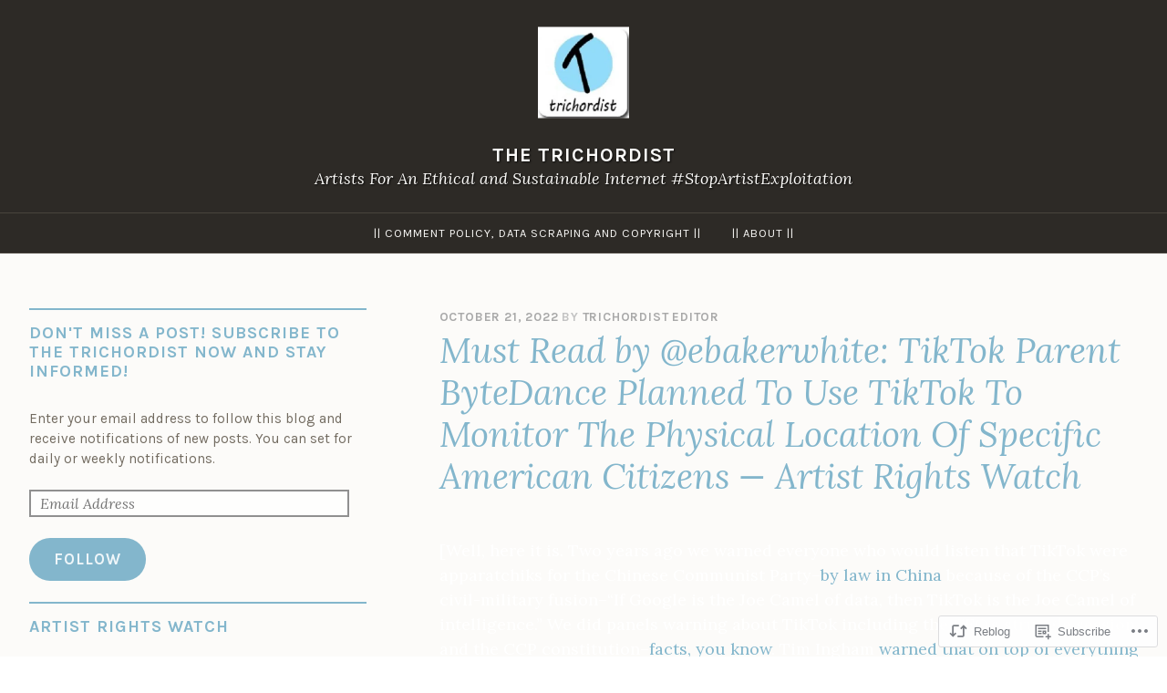

--- FILE ---
content_type: text/html; charset=UTF-8
request_url: https://thetrichordist.com/2022/10/21/must-read-by-ebakerwhite-tiktok-parent-bytedance-planned-to-use-tiktok-to-monitor-the-physical-location-of-specific-american-citizens-artist-rights-watch/
body_size: 29683
content:
<!DOCTYPE html>
<html lang="en">
<head>
<meta charset="UTF-8">
<meta name="viewport" content="width=device-width, initial-scale=1">
<link rel="profile" href="http://gmpg.org/xfn/11">
<link rel="pingback" href="https://thetrichordist.com/xmlrpc.php">

<title>Must Read by @ebakerwhite:  TikTok Parent ByteDance Planned To Use TikTok To Monitor The Physical Location Of Specific American Citizens — Artist Rights Watch &#8211; The Trichordist</title>
<meta name='robots' content='max-image-preview:large' />

<!-- Async WordPress.com Remote Login -->
<script id="wpcom_remote_login_js">
var wpcom_remote_login_extra_auth = '';
function wpcom_remote_login_remove_dom_node_id( element_id ) {
	var dom_node = document.getElementById( element_id );
	if ( dom_node ) { dom_node.parentNode.removeChild( dom_node ); }
}
function wpcom_remote_login_remove_dom_node_classes( class_name ) {
	var dom_nodes = document.querySelectorAll( '.' + class_name );
	for ( var i = 0; i < dom_nodes.length; i++ ) {
		dom_nodes[ i ].parentNode.removeChild( dom_nodes[ i ] );
	}
}
function wpcom_remote_login_final_cleanup() {
	wpcom_remote_login_remove_dom_node_classes( "wpcom_remote_login_msg" );
	wpcom_remote_login_remove_dom_node_id( "wpcom_remote_login_key" );
	wpcom_remote_login_remove_dom_node_id( "wpcom_remote_login_validate" );
	wpcom_remote_login_remove_dom_node_id( "wpcom_remote_login_js" );
	wpcom_remote_login_remove_dom_node_id( "wpcom_request_access_iframe" );
	wpcom_remote_login_remove_dom_node_id( "wpcom_request_access_styles" );
}

// Watch for messages back from the remote login
window.addEventListener( "message", function( e ) {
	if ( e.origin === "https://r-login.wordpress.com" ) {
		var data = {};
		try {
			data = JSON.parse( e.data );
		} catch( e ) {
			wpcom_remote_login_final_cleanup();
			return;
		}

		if ( data.msg === 'LOGIN' ) {
			// Clean up the login check iframe
			wpcom_remote_login_remove_dom_node_id( "wpcom_remote_login_key" );

			var id_regex = new RegExp( /^[0-9]+$/ );
			var token_regex = new RegExp( /^.*|.*|.*$/ );
			if (
				token_regex.test( data.token )
				&& id_regex.test( data.wpcomid )
			) {
				// We have everything we need to ask for a login
				var script = document.createElement( "script" );
				script.setAttribute( "id", "wpcom_remote_login_validate" );
				script.src = '/remote-login.php?wpcom_remote_login=validate'
					+ '&wpcomid=' + data.wpcomid
					+ '&token=' + encodeURIComponent( data.token )
					+ '&host=' + window.location.protocol
					+ '//' + window.location.hostname
					+ '&postid=25195'
					+ '&is_singular=1';
				document.body.appendChild( script );
			}

			return;
		}

		// Safari ITP, not logged in, so redirect
		if ( data.msg === 'LOGIN-REDIRECT' ) {
			window.location = 'https://wordpress.com/log-in?redirect_to=' + window.location.href;
			return;
		}

		// Safari ITP, storage access failed, remove the request
		if ( data.msg === 'LOGIN-REMOVE' ) {
			var css_zap = 'html { -webkit-transition: margin-top 1s; transition: margin-top 1s; } /* 9001 */ html { margin-top: 0 !important; } * html body { margin-top: 0 !important; } @media screen and ( max-width: 782px ) { html { margin-top: 0 !important; } * html body { margin-top: 0 !important; } }';
			var style_zap = document.createElement( 'style' );
			style_zap.type = 'text/css';
			style_zap.appendChild( document.createTextNode( css_zap ) );
			document.body.appendChild( style_zap );

			var e = document.getElementById( 'wpcom_request_access_iframe' );
			e.parentNode.removeChild( e );

			document.cookie = 'wordpress_com_login_access=denied; path=/; max-age=31536000';

			return;
		}

		// Safari ITP
		if ( data.msg === 'REQUEST_ACCESS' ) {
			console.log( 'request access: safari' );

			// Check ITP iframe enable/disable knob
			if ( wpcom_remote_login_extra_auth !== 'safari_itp_iframe' ) {
				return;
			}

			// If we are in a "private window" there is no ITP.
			var private_window = false;
			try {
				var opendb = window.openDatabase( null, null, null, null );
			} catch( e ) {
				private_window = true;
			}

			if ( private_window ) {
				console.log( 'private window' );
				return;
			}

			var iframe = document.createElement( 'iframe' );
			iframe.id = 'wpcom_request_access_iframe';
			iframe.setAttribute( 'scrolling', 'no' );
			iframe.setAttribute( 'sandbox', 'allow-storage-access-by-user-activation allow-scripts allow-same-origin allow-top-navigation-by-user-activation' );
			iframe.src = 'https://r-login.wordpress.com/remote-login.php?wpcom_remote_login=request_access&origin=' + encodeURIComponent( data.origin ) + '&wpcomid=' + encodeURIComponent( data.wpcomid );

			var css = 'html { -webkit-transition: margin-top 1s; transition: margin-top 1s; } /* 9001 */ html { margin-top: 46px !important; } * html body { margin-top: 46px !important; } @media screen and ( max-width: 660px ) { html { margin-top: 71px !important; } * html body { margin-top: 71px !important; } #wpcom_request_access_iframe { display: block; height: 71px !important; } } #wpcom_request_access_iframe { border: 0px; height: 46px; position: fixed; top: 0; left: 0; width: 100%; min-width: 100%; z-index: 99999; background: #23282d; } ';

			var style = document.createElement( 'style' );
			style.type = 'text/css';
			style.id = 'wpcom_request_access_styles';
			style.appendChild( document.createTextNode( css ) );
			document.body.appendChild( style );

			document.body.appendChild( iframe );
		}

		if ( data.msg === 'DONE' ) {
			wpcom_remote_login_final_cleanup();
		}
	}
}, false );

// Inject the remote login iframe after the page has had a chance to load
// more critical resources
window.addEventListener( "DOMContentLoaded", function( e ) {
	var iframe = document.createElement( "iframe" );
	iframe.style.display = "none";
	iframe.setAttribute( "scrolling", "no" );
	iframe.setAttribute( "id", "wpcom_remote_login_key" );
	iframe.src = "https://r-login.wordpress.com/remote-login.php"
		+ "?wpcom_remote_login=key"
		+ "&origin=aHR0cHM6Ly90aGV0cmljaG9yZGlzdC5jb20%3D"
		+ "&wpcomid=33724433"
		+ "&time=" + Math.floor( Date.now() / 1000 );
	document.body.appendChild( iframe );
}, false );
</script>
<link rel='dns-prefetch' href='//s0.wp.com' />
<link rel='dns-prefetch' href='//fonts-api.wp.com' />
<link rel="alternate" type="application/rss+xml" title="The Trichordist &raquo; Feed" href="https://thetrichordist.com/feed/" />
<link rel="alternate" type="application/rss+xml" title="The Trichordist &raquo; Comments Feed" href="https://thetrichordist.com/comments/feed/" />
	<script type="text/javascript">
		/* <![CDATA[ */
		function addLoadEvent(func) {
			var oldonload = window.onload;
			if (typeof window.onload != 'function') {
				window.onload = func;
			} else {
				window.onload = function () {
					oldonload();
					func();
				}
			}
		}
		/* ]]> */
	</script>
	<link crossorigin='anonymous' rel='stylesheet' id='all-css-0-1' href='/_static/??-eJxtzEkKgDAMQNELWYNjcSGeRdog1Q7BpHh9UQRBXD74fDhImRQFo0DIinxeXGRYUWg222PgHCEkmz0y7OhnQasosXxUGuYC/o/ebfh+b135FMZKd02th77t1hMpiDR+&cssminify=yes' type='text/css' media='all' />
<style id='wp-emoji-styles-inline-css'>

	img.wp-smiley, img.emoji {
		display: inline !important;
		border: none !important;
		box-shadow: none !important;
		height: 1em !important;
		width: 1em !important;
		margin: 0 0.07em !important;
		vertical-align: -0.1em !important;
		background: none !important;
		padding: 0 !important;
	}
/*# sourceURL=wp-emoji-styles-inline-css */
</style>
<link crossorigin='anonymous' rel='stylesheet' id='all-css-2-1' href='/wp-content/plugins/gutenberg-core/v22.4.2/build/styles/block-library/style.min.css?m=1769608164i&cssminify=yes' type='text/css' media='all' />
<style id='wp-block-library-inline-css'>
.has-text-align-justify {
	text-align:justify;
}
.has-text-align-justify{text-align:justify;}

/*# sourceURL=wp-block-library-inline-css */
</style><style id='wp-block-quote-inline-css'>
.wp-block-quote{box-sizing:border-box;overflow-wrap:break-word}.wp-block-quote.is-large:where(:not(.is-style-plain)),.wp-block-quote.is-style-large:where(:not(.is-style-plain)){margin-bottom:1em;padding:0 1em}.wp-block-quote.is-large:where(:not(.is-style-plain)) p,.wp-block-quote.is-style-large:where(:not(.is-style-plain)) p{font-size:1.5em;font-style:italic;line-height:1.6}.wp-block-quote.is-large:where(:not(.is-style-plain)) cite,.wp-block-quote.is-large:where(:not(.is-style-plain)) footer,.wp-block-quote.is-style-large:where(:not(.is-style-plain)) cite,.wp-block-quote.is-style-large:where(:not(.is-style-plain)) footer{font-size:1.125em;text-align:right}.wp-block-quote>cite{display:block}
/*# sourceURL=https://s0.wp.com/wp-content/plugins/gutenberg-core/v22.4.2/build/styles/block-library/quote/style.min.css */
</style>
<style id='wp-block-image-inline-css'>
.wp-block-image>a,.wp-block-image>figure>a{display:inline-block}.wp-block-image img{box-sizing:border-box;height:auto;max-width:100%;vertical-align:bottom}@media not (prefers-reduced-motion){.wp-block-image img.hide{visibility:hidden}.wp-block-image img.show{animation:show-content-image .4s}}.wp-block-image[style*=border-radius] img,.wp-block-image[style*=border-radius]>a{border-radius:inherit}.wp-block-image.has-custom-border img{box-sizing:border-box}.wp-block-image.aligncenter{text-align:center}.wp-block-image.alignfull>a,.wp-block-image.alignwide>a{width:100%}.wp-block-image.alignfull img,.wp-block-image.alignwide img{height:auto;width:100%}.wp-block-image .aligncenter,.wp-block-image .alignleft,.wp-block-image .alignright,.wp-block-image.aligncenter,.wp-block-image.alignleft,.wp-block-image.alignright{display:table}.wp-block-image .aligncenter>figcaption,.wp-block-image .alignleft>figcaption,.wp-block-image .alignright>figcaption,.wp-block-image.aligncenter>figcaption,.wp-block-image.alignleft>figcaption,.wp-block-image.alignright>figcaption{caption-side:bottom;display:table-caption}.wp-block-image .alignleft{float:left;margin:.5em 1em .5em 0}.wp-block-image .alignright{float:right;margin:.5em 0 .5em 1em}.wp-block-image .aligncenter{margin-left:auto;margin-right:auto}.wp-block-image :where(figcaption){margin-bottom:1em;margin-top:.5em}.wp-block-image.is-style-circle-mask img{border-radius:9999px}@supports ((-webkit-mask-image:none) or (mask-image:none)) or (-webkit-mask-image:none){.wp-block-image.is-style-circle-mask img{border-radius:0;-webkit-mask-image:url('data:image/svg+xml;utf8,<svg viewBox="0 0 100 100" xmlns="http://www.w3.org/2000/svg"><circle cx="50" cy="50" r="50"/></svg>');mask-image:url('data:image/svg+xml;utf8,<svg viewBox="0 0 100 100" xmlns="http://www.w3.org/2000/svg"><circle cx="50" cy="50" r="50"/></svg>');mask-mode:alpha;-webkit-mask-position:center;mask-position:center;-webkit-mask-repeat:no-repeat;mask-repeat:no-repeat;-webkit-mask-size:contain;mask-size:contain}}:root :where(.wp-block-image.is-style-rounded img,.wp-block-image .is-style-rounded img){border-radius:9999px}.wp-block-image figure{margin:0}.wp-lightbox-container{display:flex;flex-direction:column;position:relative}.wp-lightbox-container img{cursor:zoom-in}.wp-lightbox-container img:hover+button{opacity:1}.wp-lightbox-container button{align-items:center;backdrop-filter:blur(16px) saturate(180%);background-color:#5a5a5a40;border:none;border-radius:4px;cursor:zoom-in;display:flex;height:20px;justify-content:center;opacity:0;padding:0;position:absolute;right:16px;text-align:center;top:16px;width:20px;z-index:100}@media not (prefers-reduced-motion){.wp-lightbox-container button{transition:opacity .2s ease}}.wp-lightbox-container button:focus-visible{outline:3px auto #5a5a5a40;outline:3px auto -webkit-focus-ring-color;outline-offset:3px}.wp-lightbox-container button:hover{cursor:pointer;opacity:1}.wp-lightbox-container button:focus{opacity:1}.wp-lightbox-container button:focus,.wp-lightbox-container button:hover,.wp-lightbox-container button:not(:hover):not(:active):not(.has-background){background-color:#5a5a5a40;border:none}.wp-lightbox-overlay{box-sizing:border-box;cursor:zoom-out;height:100vh;left:0;overflow:hidden;position:fixed;top:0;visibility:hidden;width:100%;z-index:100000}.wp-lightbox-overlay .close-button{align-items:center;cursor:pointer;display:flex;justify-content:center;min-height:40px;min-width:40px;padding:0;position:absolute;right:calc(env(safe-area-inset-right) + 16px);top:calc(env(safe-area-inset-top) + 16px);z-index:5000000}.wp-lightbox-overlay .close-button:focus,.wp-lightbox-overlay .close-button:hover,.wp-lightbox-overlay .close-button:not(:hover):not(:active):not(.has-background){background:none;border:none}.wp-lightbox-overlay .lightbox-image-container{height:var(--wp--lightbox-container-height);left:50%;overflow:hidden;position:absolute;top:50%;transform:translate(-50%,-50%);transform-origin:top left;width:var(--wp--lightbox-container-width);z-index:9999999999}.wp-lightbox-overlay .wp-block-image{align-items:center;box-sizing:border-box;display:flex;height:100%;justify-content:center;margin:0;position:relative;transform-origin:0 0;width:100%;z-index:3000000}.wp-lightbox-overlay .wp-block-image img{height:var(--wp--lightbox-image-height);min-height:var(--wp--lightbox-image-height);min-width:var(--wp--lightbox-image-width);width:var(--wp--lightbox-image-width)}.wp-lightbox-overlay .wp-block-image figcaption{display:none}.wp-lightbox-overlay button{background:none;border:none}.wp-lightbox-overlay .scrim{background-color:#fff;height:100%;opacity:.9;position:absolute;width:100%;z-index:2000000}.wp-lightbox-overlay.active{visibility:visible}@media not (prefers-reduced-motion){.wp-lightbox-overlay.active{animation:turn-on-visibility .25s both}.wp-lightbox-overlay.active img{animation:turn-on-visibility .35s both}.wp-lightbox-overlay.show-closing-animation:not(.active){animation:turn-off-visibility .35s both}.wp-lightbox-overlay.show-closing-animation:not(.active) img{animation:turn-off-visibility .25s both}.wp-lightbox-overlay.zoom.active{animation:none;opacity:1;visibility:visible}.wp-lightbox-overlay.zoom.active .lightbox-image-container{animation:lightbox-zoom-in .4s}.wp-lightbox-overlay.zoom.active .lightbox-image-container img{animation:none}.wp-lightbox-overlay.zoom.active .scrim{animation:turn-on-visibility .4s forwards}.wp-lightbox-overlay.zoom.show-closing-animation:not(.active){animation:none}.wp-lightbox-overlay.zoom.show-closing-animation:not(.active) .lightbox-image-container{animation:lightbox-zoom-out .4s}.wp-lightbox-overlay.zoom.show-closing-animation:not(.active) .lightbox-image-container img{animation:none}.wp-lightbox-overlay.zoom.show-closing-animation:not(.active) .scrim{animation:turn-off-visibility .4s forwards}}@keyframes show-content-image{0%{visibility:hidden}99%{visibility:hidden}to{visibility:visible}}@keyframes turn-on-visibility{0%{opacity:0}to{opacity:1}}@keyframes turn-off-visibility{0%{opacity:1;visibility:visible}99%{opacity:0;visibility:visible}to{opacity:0;visibility:hidden}}@keyframes lightbox-zoom-in{0%{transform:translate(calc((-100vw + var(--wp--lightbox-scrollbar-width))/2 + var(--wp--lightbox-initial-left-position)),calc(-50vh + var(--wp--lightbox-initial-top-position))) scale(var(--wp--lightbox-scale))}to{transform:translate(-50%,-50%) scale(1)}}@keyframes lightbox-zoom-out{0%{transform:translate(-50%,-50%) scale(1);visibility:visible}99%{visibility:visible}to{transform:translate(calc((-100vw + var(--wp--lightbox-scrollbar-width))/2 + var(--wp--lightbox-initial-left-position)),calc(-50vh + var(--wp--lightbox-initial-top-position))) scale(var(--wp--lightbox-scale));visibility:hidden}}
/*# sourceURL=https://s0.wp.com/wp-content/plugins/gutenberg-core/v22.4.2/build/styles/block-library/image/style.min.css */
</style>
<style id='wp-block-paragraph-inline-css'>
.is-small-text{font-size:.875em}.is-regular-text{font-size:1em}.is-large-text{font-size:2.25em}.is-larger-text{font-size:3em}.has-drop-cap:not(:focus):first-letter{float:left;font-size:8.4em;font-style:normal;font-weight:100;line-height:.68;margin:.05em .1em 0 0;text-transform:uppercase}body.rtl .has-drop-cap:not(:focus):first-letter{float:none;margin-left:.1em}p.has-drop-cap.has-background{overflow:hidden}:root :where(p.has-background){padding:1.25em 2.375em}:where(p.has-text-color:not(.has-link-color)) a{color:inherit}p.has-text-align-left[style*="writing-mode:vertical-lr"],p.has-text-align-right[style*="writing-mode:vertical-rl"]{rotate:180deg}
/*# sourceURL=https://s0.wp.com/wp-content/plugins/gutenberg-core/v22.4.2/build/styles/block-library/paragraph/style.min.css */
</style>
<style id='global-styles-inline-css'>
:root{--wp--preset--aspect-ratio--square: 1;--wp--preset--aspect-ratio--4-3: 4/3;--wp--preset--aspect-ratio--3-4: 3/4;--wp--preset--aspect-ratio--3-2: 3/2;--wp--preset--aspect-ratio--2-3: 2/3;--wp--preset--aspect-ratio--16-9: 16/9;--wp--preset--aspect-ratio--9-16: 9/16;--wp--preset--color--black: #000000;--wp--preset--color--cyan-bluish-gray: #abb8c3;--wp--preset--color--white: #fff;--wp--preset--color--pale-pink: #f78da7;--wp--preset--color--vivid-red: #cf2e2e;--wp--preset--color--luminous-vivid-orange: #ff6900;--wp--preset--color--luminous-vivid-amber: #fcb900;--wp--preset--color--light-green-cyan: #7bdcb5;--wp--preset--color--vivid-green-cyan: #00d084;--wp--preset--color--pale-cyan-blue: #8ed1fc;--wp--preset--color--vivid-cyan-blue: #0693e3;--wp--preset--color--vivid-purple: #9b51e0;--wp--preset--color--dark-blue: #293940;--wp--preset--color--medium-blue: #3c7993;--wp--preset--color--light-blue: #83b6cc;--wp--preset--color--dark-brown: #2d2a26;--wp--preset--color--dark-gray: #5d5d5d;--wp--preset--color--medium-gray: #a9a9a9;--wp--preset--gradient--vivid-cyan-blue-to-vivid-purple: linear-gradient(135deg,rgb(6,147,227) 0%,rgb(155,81,224) 100%);--wp--preset--gradient--light-green-cyan-to-vivid-green-cyan: linear-gradient(135deg,rgb(122,220,180) 0%,rgb(0,208,130) 100%);--wp--preset--gradient--luminous-vivid-amber-to-luminous-vivid-orange: linear-gradient(135deg,rgb(252,185,0) 0%,rgb(255,105,0) 100%);--wp--preset--gradient--luminous-vivid-orange-to-vivid-red: linear-gradient(135deg,rgb(255,105,0) 0%,rgb(207,46,46) 100%);--wp--preset--gradient--very-light-gray-to-cyan-bluish-gray: linear-gradient(135deg,rgb(238,238,238) 0%,rgb(169,184,195) 100%);--wp--preset--gradient--cool-to-warm-spectrum: linear-gradient(135deg,rgb(74,234,220) 0%,rgb(151,120,209) 20%,rgb(207,42,186) 40%,rgb(238,44,130) 60%,rgb(251,105,98) 80%,rgb(254,248,76) 100%);--wp--preset--gradient--blush-light-purple: linear-gradient(135deg,rgb(255,206,236) 0%,rgb(152,150,240) 100%);--wp--preset--gradient--blush-bordeaux: linear-gradient(135deg,rgb(254,205,165) 0%,rgb(254,45,45) 50%,rgb(107,0,62) 100%);--wp--preset--gradient--luminous-dusk: linear-gradient(135deg,rgb(255,203,112) 0%,rgb(199,81,192) 50%,rgb(65,88,208) 100%);--wp--preset--gradient--pale-ocean: linear-gradient(135deg,rgb(255,245,203) 0%,rgb(182,227,212) 50%,rgb(51,167,181) 100%);--wp--preset--gradient--electric-grass: linear-gradient(135deg,rgb(202,248,128) 0%,rgb(113,206,126) 100%);--wp--preset--gradient--midnight: linear-gradient(135deg,rgb(2,3,129) 0%,rgb(40,116,252) 100%);--wp--preset--font-size--small: 13px;--wp--preset--font-size--medium: 20px;--wp--preset--font-size--large: 36px;--wp--preset--font-size--x-large: 42px;--wp--preset--font-family--albert-sans: 'Albert Sans', sans-serif;--wp--preset--font-family--alegreya: Alegreya, serif;--wp--preset--font-family--arvo: Arvo, serif;--wp--preset--font-family--bodoni-moda: 'Bodoni Moda', serif;--wp--preset--font-family--bricolage-grotesque: 'Bricolage Grotesque', sans-serif;--wp--preset--font-family--cabin: Cabin, sans-serif;--wp--preset--font-family--chivo: Chivo, sans-serif;--wp--preset--font-family--commissioner: Commissioner, sans-serif;--wp--preset--font-family--cormorant: Cormorant, serif;--wp--preset--font-family--courier-prime: 'Courier Prime', monospace;--wp--preset--font-family--crimson-pro: 'Crimson Pro', serif;--wp--preset--font-family--dm-mono: 'DM Mono', monospace;--wp--preset--font-family--dm-sans: 'DM Sans', sans-serif;--wp--preset--font-family--dm-serif-display: 'DM Serif Display', serif;--wp--preset--font-family--domine: Domine, serif;--wp--preset--font-family--eb-garamond: 'EB Garamond', serif;--wp--preset--font-family--epilogue: Epilogue, sans-serif;--wp--preset--font-family--fahkwang: Fahkwang, sans-serif;--wp--preset--font-family--figtree: Figtree, sans-serif;--wp--preset--font-family--fira-sans: 'Fira Sans', sans-serif;--wp--preset--font-family--fjalla-one: 'Fjalla One', sans-serif;--wp--preset--font-family--fraunces: Fraunces, serif;--wp--preset--font-family--gabarito: Gabarito, system-ui;--wp--preset--font-family--ibm-plex-mono: 'IBM Plex Mono', monospace;--wp--preset--font-family--ibm-plex-sans: 'IBM Plex Sans', sans-serif;--wp--preset--font-family--ibarra-real-nova: 'Ibarra Real Nova', serif;--wp--preset--font-family--instrument-serif: 'Instrument Serif', serif;--wp--preset--font-family--inter: Inter, sans-serif;--wp--preset--font-family--josefin-sans: 'Josefin Sans', sans-serif;--wp--preset--font-family--jost: Jost, sans-serif;--wp--preset--font-family--libre-baskerville: 'Libre Baskerville', serif;--wp--preset--font-family--libre-franklin: 'Libre Franklin', sans-serif;--wp--preset--font-family--literata: Literata, serif;--wp--preset--font-family--lora: Lora, serif;--wp--preset--font-family--merriweather: Merriweather, serif;--wp--preset--font-family--montserrat: Montserrat, sans-serif;--wp--preset--font-family--newsreader: Newsreader, serif;--wp--preset--font-family--noto-sans-mono: 'Noto Sans Mono', sans-serif;--wp--preset--font-family--nunito: Nunito, sans-serif;--wp--preset--font-family--open-sans: 'Open Sans', sans-serif;--wp--preset--font-family--overpass: Overpass, sans-serif;--wp--preset--font-family--pt-serif: 'PT Serif', serif;--wp--preset--font-family--petrona: Petrona, serif;--wp--preset--font-family--piazzolla: Piazzolla, serif;--wp--preset--font-family--playfair-display: 'Playfair Display', serif;--wp--preset--font-family--plus-jakarta-sans: 'Plus Jakarta Sans', sans-serif;--wp--preset--font-family--poppins: Poppins, sans-serif;--wp--preset--font-family--raleway: Raleway, sans-serif;--wp--preset--font-family--roboto: Roboto, sans-serif;--wp--preset--font-family--roboto-slab: 'Roboto Slab', serif;--wp--preset--font-family--rubik: Rubik, sans-serif;--wp--preset--font-family--rufina: Rufina, serif;--wp--preset--font-family--sora: Sora, sans-serif;--wp--preset--font-family--source-sans-3: 'Source Sans 3', sans-serif;--wp--preset--font-family--source-serif-4: 'Source Serif 4', serif;--wp--preset--font-family--space-mono: 'Space Mono', monospace;--wp--preset--font-family--syne: Syne, sans-serif;--wp--preset--font-family--texturina: Texturina, serif;--wp--preset--font-family--urbanist: Urbanist, sans-serif;--wp--preset--font-family--work-sans: 'Work Sans', sans-serif;--wp--preset--spacing--20: 0.44rem;--wp--preset--spacing--30: 0.67rem;--wp--preset--spacing--40: 1rem;--wp--preset--spacing--50: 1.5rem;--wp--preset--spacing--60: 2.25rem;--wp--preset--spacing--70: 3.38rem;--wp--preset--spacing--80: 5.06rem;--wp--preset--shadow--natural: 6px 6px 9px rgba(0, 0, 0, 0.2);--wp--preset--shadow--deep: 12px 12px 50px rgba(0, 0, 0, 0.4);--wp--preset--shadow--sharp: 6px 6px 0px rgba(0, 0, 0, 0.2);--wp--preset--shadow--outlined: 6px 6px 0px -3px rgb(255, 255, 255), 6px 6px rgb(0, 0, 0);--wp--preset--shadow--crisp: 6px 6px 0px rgb(0, 0, 0);}:where(body) { margin: 0; }:where(.is-layout-flex){gap: 0.5em;}:where(.is-layout-grid){gap: 0.5em;}body .is-layout-flex{display: flex;}.is-layout-flex{flex-wrap: wrap;align-items: center;}.is-layout-flex > :is(*, div){margin: 0;}body .is-layout-grid{display: grid;}.is-layout-grid > :is(*, div){margin: 0;}body{padding-top: 0px;padding-right: 0px;padding-bottom: 0px;padding-left: 0px;}:root :where(.wp-element-button, .wp-block-button__link){background-color: #32373c;border-width: 0;color: #fff;font-family: inherit;font-size: inherit;font-style: inherit;font-weight: inherit;letter-spacing: inherit;line-height: inherit;padding-top: calc(0.667em + 2px);padding-right: calc(1.333em + 2px);padding-bottom: calc(0.667em + 2px);padding-left: calc(1.333em + 2px);text-decoration: none;text-transform: inherit;}.has-black-color{color: var(--wp--preset--color--black) !important;}.has-cyan-bluish-gray-color{color: var(--wp--preset--color--cyan-bluish-gray) !important;}.has-white-color{color: var(--wp--preset--color--white) !important;}.has-pale-pink-color{color: var(--wp--preset--color--pale-pink) !important;}.has-vivid-red-color{color: var(--wp--preset--color--vivid-red) !important;}.has-luminous-vivid-orange-color{color: var(--wp--preset--color--luminous-vivid-orange) !important;}.has-luminous-vivid-amber-color{color: var(--wp--preset--color--luminous-vivid-amber) !important;}.has-light-green-cyan-color{color: var(--wp--preset--color--light-green-cyan) !important;}.has-vivid-green-cyan-color{color: var(--wp--preset--color--vivid-green-cyan) !important;}.has-pale-cyan-blue-color{color: var(--wp--preset--color--pale-cyan-blue) !important;}.has-vivid-cyan-blue-color{color: var(--wp--preset--color--vivid-cyan-blue) !important;}.has-vivid-purple-color{color: var(--wp--preset--color--vivid-purple) !important;}.has-dark-blue-color{color: var(--wp--preset--color--dark-blue) !important;}.has-medium-blue-color{color: var(--wp--preset--color--medium-blue) !important;}.has-light-blue-color{color: var(--wp--preset--color--light-blue) !important;}.has-dark-brown-color{color: var(--wp--preset--color--dark-brown) !important;}.has-dark-gray-color{color: var(--wp--preset--color--dark-gray) !important;}.has-medium-gray-color{color: var(--wp--preset--color--medium-gray) !important;}.has-black-background-color{background-color: var(--wp--preset--color--black) !important;}.has-cyan-bluish-gray-background-color{background-color: var(--wp--preset--color--cyan-bluish-gray) !important;}.has-white-background-color{background-color: var(--wp--preset--color--white) !important;}.has-pale-pink-background-color{background-color: var(--wp--preset--color--pale-pink) !important;}.has-vivid-red-background-color{background-color: var(--wp--preset--color--vivid-red) !important;}.has-luminous-vivid-orange-background-color{background-color: var(--wp--preset--color--luminous-vivid-orange) !important;}.has-luminous-vivid-amber-background-color{background-color: var(--wp--preset--color--luminous-vivid-amber) !important;}.has-light-green-cyan-background-color{background-color: var(--wp--preset--color--light-green-cyan) !important;}.has-vivid-green-cyan-background-color{background-color: var(--wp--preset--color--vivid-green-cyan) !important;}.has-pale-cyan-blue-background-color{background-color: var(--wp--preset--color--pale-cyan-blue) !important;}.has-vivid-cyan-blue-background-color{background-color: var(--wp--preset--color--vivid-cyan-blue) !important;}.has-vivid-purple-background-color{background-color: var(--wp--preset--color--vivid-purple) !important;}.has-dark-blue-background-color{background-color: var(--wp--preset--color--dark-blue) !important;}.has-medium-blue-background-color{background-color: var(--wp--preset--color--medium-blue) !important;}.has-light-blue-background-color{background-color: var(--wp--preset--color--light-blue) !important;}.has-dark-brown-background-color{background-color: var(--wp--preset--color--dark-brown) !important;}.has-dark-gray-background-color{background-color: var(--wp--preset--color--dark-gray) !important;}.has-medium-gray-background-color{background-color: var(--wp--preset--color--medium-gray) !important;}.has-black-border-color{border-color: var(--wp--preset--color--black) !important;}.has-cyan-bluish-gray-border-color{border-color: var(--wp--preset--color--cyan-bluish-gray) !important;}.has-white-border-color{border-color: var(--wp--preset--color--white) !important;}.has-pale-pink-border-color{border-color: var(--wp--preset--color--pale-pink) !important;}.has-vivid-red-border-color{border-color: var(--wp--preset--color--vivid-red) !important;}.has-luminous-vivid-orange-border-color{border-color: var(--wp--preset--color--luminous-vivid-orange) !important;}.has-luminous-vivid-amber-border-color{border-color: var(--wp--preset--color--luminous-vivid-amber) !important;}.has-light-green-cyan-border-color{border-color: var(--wp--preset--color--light-green-cyan) !important;}.has-vivid-green-cyan-border-color{border-color: var(--wp--preset--color--vivid-green-cyan) !important;}.has-pale-cyan-blue-border-color{border-color: var(--wp--preset--color--pale-cyan-blue) !important;}.has-vivid-cyan-blue-border-color{border-color: var(--wp--preset--color--vivid-cyan-blue) !important;}.has-vivid-purple-border-color{border-color: var(--wp--preset--color--vivid-purple) !important;}.has-dark-blue-border-color{border-color: var(--wp--preset--color--dark-blue) !important;}.has-medium-blue-border-color{border-color: var(--wp--preset--color--medium-blue) !important;}.has-light-blue-border-color{border-color: var(--wp--preset--color--light-blue) !important;}.has-dark-brown-border-color{border-color: var(--wp--preset--color--dark-brown) !important;}.has-dark-gray-border-color{border-color: var(--wp--preset--color--dark-gray) !important;}.has-medium-gray-border-color{border-color: var(--wp--preset--color--medium-gray) !important;}.has-vivid-cyan-blue-to-vivid-purple-gradient-background{background: var(--wp--preset--gradient--vivid-cyan-blue-to-vivid-purple) !important;}.has-light-green-cyan-to-vivid-green-cyan-gradient-background{background: var(--wp--preset--gradient--light-green-cyan-to-vivid-green-cyan) !important;}.has-luminous-vivid-amber-to-luminous-vivid-orange-gradient-background{background: var(--wp--preset--gradient--luminous-vivid-amber-to-luminous-vivid-orange) !important;}.has-luminous-vivid-orange-to-vivid-red-gradient-background{background: var(--wp--preset--gradient--luminous-vivid-orange-to-vivid-red) !important;}.has-very-light-gray-to-cyan-bluish-gray-gradient-background{background: var(--wp--preset--gradient--very-light-gray-to-cyan-bluish-gray) !important;}.has-cool-to-warm-spectrum-gradient-background{background: var(--wp--preset--gradient--cool-to-warm-spectrum) !important;}.has-blush-light-purple-gradient-background{background: var(--wp--preset--gradient--blush-light-purple) !important;}.has-blush-bordeaux-gradient-background{background: var(--wp--preset--gradient--blush-bordeaux) !important;}.has-luminous-dusk-gradient-background{background: var(--wp--preset--gradient--luminous-dusk) !important;}.has-pale-ocean-gradient-background{background: var(--wp--preset--gradient--pale-ocean) !important;}.has-electric-grass-gradient-background{background: var(--wp--preset--gradient--electric-grass) !important;}.has-midnight-gradient-background{background: var(--wp--preset--gradient--midnight) !important;}.has-small-font-size{font-size: var(--wp--preset--font-size--small) !important;}.has-medium-font-size{font-size: var(--wp--preset--font-size--medium) !important;}.has-large-font-size{font-size: var(--wp--preset--font-size--large) !important;}.has-x-large-font-size{font-size: var(--wp--preset--font-size--x-large) !important;}.has-albert-sans-font-family{font-family: var(--wp--preset--font-family--albert-sans) !important;}.has-alegreya-font-family{font-family: var(--wp--preset--font-family--alegreya) !important;}.has-arvo-font-family{font-family: var(--wp--preset--font-family--arvo) !important;}.has-bodoni-moda-font-family{font-family: var(--wp--preset--font-family--bodoni-moda) !important;}.has-bricolage-grotesque-font-family{font-family: var(--wp--preset--font-family--bricolage-grotesque) !important;}.has-cabin-font-family{font-family: var(--wp--preset--font-family--cabin) !important;}.has-chivo-font-family{font-family: var(--wp--preset--font-family--chivo) !important;}.has-commissioner-font-family{font-family: var(--wp--preset--font-family--commissioner) !important;}.has-cormorant-font-family{font-family: var(--wp--preset--font-family--cormorant) !important;}.has-courier-prime-font-family{font-family: var(--wp--preset--font-family--courier-prime) !important;}.has-crimson-pro-font-family{font-family: var(--wp--preset--font-family--crimson-pro) !important;}.has-dm-mono-font-family{font-family: var(--wp--preset--font-family--dm-mono) !important;}.has-dm-sans-font-family{font-family: var(--wp--preset--font-family--dm-sans) !important;}.has-dm-serif-display-font-family{font-family: var(--wp--preset--font-family--dm-serif-display) !important;}.has-domine-font-family{font-family: var(--wp--preset--font-family--domine) !important;}.has-eb-garamond-font-family{font-family: var(--wp--preset--font-family--eb-garamond) !important;}.has-epilogue-font-family{font-family: var(--wp--preset--font-family--epilogue) !important;}.has-fahkwang-font-family{font-family: var(--wp--preset--font-family--fahkwang) !important;}.has-figtree-font-family{font-family: var(--wp--preset--font-family--figtree) !important;}.has-fira-sans-font-family{font-family: var(--wp--preset--font-family--fira-sans) !important;}.has-fjalla-one-font-family{font-family: var(--wp--preset--font-family--fjalla-one) !important;}.has-fraunces-font-family{font-family: var(--wp--preset--font-family--fraunces) !important;}.has-gabarito-font-family{font-family: var(--wp--preset--font-family--gabarito) !important;}.has-ibm-plex-mono-font-family{font-family: var(--wp--preset--font-family--ibm-plex-mono) !important;}.has-ibm-plex-sans-font-family{font-family: var(--wp--preset--font-family--ibm-plex-sans) !important;}.has-ibarra-real-nova-font-family{font-family: var(--wp--preset--font-family--ibarra-real-nova) !important;}.has-instrument-serif-font-family{font-family: var(--wp--preset--font-family--instrument-serif) !important;}.has-inter-font-family{font-family: var(--wp--preset--font-family--inter) !important;}.has-josefin-sans-font-family{font-family: var(--wp--preset--font-family--josefin-sans) !important;}.has-jost-font-family{font-family: var(--wp--preset--font-family--jost) !important;}.has-libre-baskerville-font-family{font-family: var(--wp--preset--font-family--libre-baskerville) !important;}.has-libre-franklin-font-family{font-family: var(--wp--preset--font-family--libre-franklin) !important;}.has-literata-font-family{font-family: var(--wp--preset--font-family--literata) !important;}.has-lora-font-family{font-family: var(--wp--preset--font-family--lora) !important;}.has-merriweather-font-family{font-family: var(--wp--preset--font-family--merriweather) !important;}.has-montserrat-font-family{font-family: var(--wp--preset--font-family--montserrat) !important;}.has-newsreader-font-family{font-family: var(--wp--preset--font-family--newsreader) !important;}.has-noto-sans-mono-font-family{font-family: var(--wp--preset--font-family--noto-sans-mono) !important;}.has-nunito-font-family{font-family: var(--wp--preset--font-family--nunito) !important;}.has-open-sans-font-family{font-family: var(--wp--preset--font-family--open-sans) !important;}.has-overpass-font-family{font-family: var(--wp--preset--font-family--overpass) !important;}.has-pt-serif-font-family{font-family: var(--wp--preset--font-family--pt-serif) !important;}.has-petrona-font-family{font-family: var(--wp--preset--font-family--petrona) !important;}.has-piazzolla-font-family{font-family: var(--wp--preset--font-family--piazzolla) !important;}.has-playfair-display-font-family{font-family: var(--wp--preset--font-family--playfair-display) !important;}.has-plus-jakarta-sans-font-family{font-family: var(--wp--preset--font-family--plus-jakarta-sans) !important;}.has-poppins-font-family{font-family: var(--wp--preset--font-family--poppins) !important;}.has-raleway-font-family{font-family: var(--wp--preset--font-family--raleway) !important;}.has-roboto-font-family{font-family: var(--wp--preset--font-family--roboto) !important;}.has-roboto-slab-font-family{font-family: var(--wp--preset--font-family--roboto-slab) !important;}.has-rubik-font-family{font-family: var(--wp--preset--font-family--rubik) !important;}.has-rufina-font-family{font-family: var(--wp--preset--font-family--rufina) !important;}.has-sora-font-family{font-family: var(--wp--preset--font-family--sora) !important;}.has-source-sans-3-font-family{font-family: var(--wp--preset--font-family--source-sans-3) !important;}.has-source-serif-4-font-family{font-family: var(--wp--preset--font-family--source-serif-4) !important;}.has-space-mono-font-family{font-family: var(--wp--preset--font-family--space-mono) !important;}.has-syne-font-family{font-family: var(--wp--preset--font-family--syne) !important;}.has-texturina-font-family{font-family: var(--wp--preset--font-family--texturina) !important;}.has-urbanist-font-family{font-family: var(--wp--preset--font-family--urbanist) !important;}.has-work-sans-font-family{font-family: var(--wp--preset--font-family--work-sans) !important;}
/*# sourceURL=global-styles-inline-css */
</style>

<style id='classic-theme-styles-inline-css'>
.wp-block-button__link{background-color:#32373c;border-radius:9999px;box-shadow:none;color:#fff;font-size:1.125em;padding:calc(.667em + 2px) calc(1.333em + 2px);text-decoration:none}.wp-block-file__button{background:#32373c;color:#fff}.wp-block-accordion-heading{margin:0}.wp-block-accordion-heading__toggle{background-color:inherit!important;color:inherit!important}.wp-block-accordion-heading__toggle:not(:focus-visible){outline:none}.wp-block-accordion-heading__toggle:focus,.wp-block-accordion-heading__toggle:hover{background-color:inherit!important;border:none;box-shadow:none;color:inherit;padding:var(--wp--preset--spacing--20,1em) 0;text-decoration:none}.wp-block-accordion-heading__toggle:focus-visible{outline:auto;outline-offset:0}
/*# sourceURL=/wp-content/plugins/gutenberg-core/v22.4.2/build/styles/block-library/classic.min.css */
</style>
<link crossorigin='anonymous' rel='stylesheet' id='all-css-4-1' href='/_static/??-eJx9jEEOAiEQBD/kQECjeDC+ZWEnijIwYWA3/l72op689KFTVXplCCU3zE1z6reYRYfiUwlP0VYZpwxIJE4IFRd10HOU9iFA2iuhCiI7/ROiDt9WxfETT20jCOc4YUIa2D9t5eGA91xRBMZS7ATtPkTZvCtdzNEZt7f2fHq8Afl7R7w=&cssminify=yes' type='text/css' media='all' />
<link crossorigin='anonymous' rel='stylesheet' id='screen-css-5-1' href='/wp-content/themes/pub/pique/style.css?m=1759247959i&cssminify=yes' type='text/css' media='screen' />
<link rel='stylesheet' id='pique-fonts-css' href='https://fonts-api.wp.com/css?family=Lora%3A400%2C700%2C400italic%2C700italic%7CKarla%3A400%2C700%2C400italic%2C700italic&#038;subset=latin%2Clatin-ext' media='all' />
<link crossorigin='anonymous' rel='stylesheet' id='all-css-8-1' href='/_static/??-eJyFkN0KwjAMhV/ILvgzhxfio0hXspqtTevSMnx7uyGIKPMmnEP4wjmBKSoTOCEnSDf0KBBzC5HuGUGLYBIwItC6YAapitzAGtKVhSxT6QkleKw88Rfns4ouW2KBHlPUZnh5kMxwJTZgkXGkAshv+T/LfEXSw6Gaogl+LcSIpaAt0i5t33YNshhUeYtOFPjDqM5pGmf04s/bpt7vmtPxUPdPIu+I6g==&cssminify=yes' type='text/css' media='all' />
<link crossorigin='anonymous' rel='stylesheet' id='print-css-9-1' href='/wp-content/mu-plugins/global-print/global-print.css?m=1465851035i&cssminify=yes' type='text/css' media='print' />
<style id='jetpack-global-styles-frontend-style-inline-css'>
:root { --font-headings: unset; --font-base: unset; --font-headings-default: -apple-system,BlinkMacSystemFont,"Segoe UI",Roboto,Oxygen-Sans,Ubuntu,Cantarell,"Helvetica Neue",sans-serif; --font-base-default: -apple-system,BlinkMacSystemFont,"Segoe UI",Roboto,Oxygen-Sans,Ubuntu,Cantarell,"Helvetica Neue",sans-serif;}
/*# sourceURL=jetpack-global-styles-frontend-style-inline-css */
</style>
<link crossorigin='anonymous' rel='stylesheet' id='all-css-12-1' href='/_static/??-eJyNjcsKAjEMRX/IGtQZBxfip0hMS9sxTYppGfx7H7gRN+7ugcs5sFRHKi1Ig9Jd5R6zGMyhVaTrh8G6QFHfORhYwlvw6P39PbPENZmt4G/ROQuBKWVkxxrVvuBH1lIoz2waILJekF+HUzlupnG3nQ77YZwfuRJIaQ==&cssminify=yes' type='text/css' media='all' />
<script type="text/javascript" id="jetpack_related-posts-js-extra">
/* <![CDATA[ */
var related_posts_js_options = {"post_heading":"h4"};
//# sourceURL=jetpack_related-posts-js-extra
/* ]]> */
</script>
<script type="text/javascript" id="wpcom-actionbar-placeholder-js-extra">
/* <![CDATA[ */
var actionbardata = {"siteID":"33724433","postID":"25195","siteURL":"https://thetrichordist.com","xhrURL":"https://thetrichordist.com/wp-admin/admin-ajax.php","nonce":"ac23cf401e","isLoggedIn":"","statusMessage":"","subsEmailDefault":"instantly","proxyScriptUrl":"https://s0.wp.com/wp-content/js/wpcom-proxy-request.js?m=1513050504i&amp;ver=20211021","shortlink":"https://wp.me/p2hvgt-6yn","i18n":{"followedText":"New posts from this site will now appear in your \u003Ca href=\"https://wordpress.com/reader\"\u003EReader\u003C/a\u003E","foldBar":"Collapse this bar","unfoldBar":"Expand this bar","shortLinkCopied":"Shortlink copied to clipboard."}};
//# sourceURL=wpcom-actionbar-placeholder-js-extra
/* ]]> */
</script>
<script type="text/javascript" id="jetpack-mu-wpcom-settings-js-before">
/* <![CDATA[ */
var JETPACK_MU_WPCOM_SETTINGS = {"assetsUrl":"https://s0.wp.com/wp-content/mu-plugins/jetpack-mu-wpcom-plugin/sun/jetpack_vendor/automattic/jetpack-mu-wpcom/src/build/"};
//# sourceURL=jetpack-mu-wpcom-settings-js-before
/* ]]> */
</script>
<script crossorigin='anonymous' type='text/javascript'  src='/_static/??-eJx1jcEOwiAQRH9IunJo2ovxU0yFTQPCguyS2r8XE0zqwdNkMi9vYMvKJBIkgVhVDnV1xOBR8mIevQNXgpsjA/fqgoWCYRG0KicW/m1DdDR4PsHB6xsTROWSXvt3a7JQLfJn9M+KZe9xFPyFVHRraacdvsaLnsbxrPU0z/4NC+ROAA=='></script>
<script type="text/javascript" id="rlt-proxy-js-after">
/* <![CDATA[ */
	rltInitialize( {"token":null,"iframeOrigins":["https:\/\/widgets.wp.com"]} );
//# sourceURL=rlt-proxy-js-after
/* ]]> */
</script>
<link rel="EditURI" type="application/rsd+xml" title="RSD" href="https://thetrichordist.wordpress.com/xmlrpc.php?rsd" />
<meta name="generator" content="WordPress.com" />
<link rel="canonical" href="https://thetrichordist.com/2022/10/21/must-read-by-ebakerwhite-tiktok-parent-bytedance-planned-to-use-tiktok-to-monitor-the-physical-location-of-specific-american-citizens-artist-rights-watch/" />
<link rel='shortlink' href='https://wp.me/p2hvgt-6yn' />
<link rel="alternate" type="application/json+oembed" href="https://public-api.wordpress.com/oembed/?format=json&amp;url=https%3A%2F%2Fthetrichordist.com%2F2022%2F10%2F21%2Fmust-read-by-ebakerwhite-tiktok-parent-bytedance-planned-to-use-tiktok-to-monitor-the-physical-location-of-specific-american-citizens-artist-rights-watch%2F&amp;for=wpcom-auto-discovery" /><link rel="alternate" type="application/xml+oembed" href="https://public-api.wordpress.com/oembed/?format=xml&amp;url=https%3A%2F%2Fthetrichordist.com%2F2022%2F10%2F21%2Fmust-read-by-ebakerwhite-tiktok-parent-bytedance-planned-to-use-tiktok-to-monitor-the-physical-location-of-specific-american-citizens-artist-rights-watch%2F&amp;for=wpcom-auto-discovery" />
<!-- Jetpack Open Graph Tags -->
<meta property="og:type" content="article" />
<meta property="og:title" content="Must Read by @ebakerwhite:  TikTok Parent ByteDance Planned To Use TikTok To Monitor The Physical Location Of Specific American Citizens — Artist Rights Watch" />
<meta property="og:url" content="https://thetrichordist.com/2022/10/21/must-read-by-ebakerwhite-tiktok-parent-bytedance-planned-to-use-tiktok-to-monitor-the-physical-location-of-specific-american-citizens-artist-rights-watch/" />
<meta property="og:description" content="Emily Baker White warns of the harms from TIkTok we identified 2 years ago coming home to roost." />
<meta property="article:published_time" content="2022-10-21T13:25:59+00:00" />
<meta property="article:modified_time" content="2022-10-21T15:12:56+00:00" />
<meta property="og:site_name" content="The Trichordist" />
<meta property="og:image" content="https://thetrichordist.com/wp-content/uploads/2022/10/michael-beckerman.png" />
<meta property="og:image:width" content="652" />
<meta property="og:image:height" content="438" />
<meta property="og:image:alt" content="" />
<meta property="og:locale" content="en_US" />
<meta property="article:publisher" content="https://www.facebook.com/WordPresscom" />
<meta name="twitter:creator" content="@thetrichordist" />
<meta name="twitter:site" content="@thetrichordist" />
<meta name="twitter:text:title" content="Must Read by @ebakerwhite:  TikTok Parent ByteDance Planned To Use TikTok To Monitor The Physical Location Of Specific American Citizens — Artist Rights&nbsp;Watch" />
<meta name="twitter:image" content="https://thetrichordist.com/wp-content/uploads/2022/10/michael-beckerman.png?w=640" />
<meta name="twitter:card" content="summary_large_image" />

<!-- End Jetpack Open Graph Tags -->
<link rel="shortcut icon" type="image/x-icon" href="https://secure.gravatar.com/blavatar/0da20a97aaa5eaf41d09488ff3f070aa6cccc5cd6a8f5ea871b6142f06501b06?s=32" sizes="16x16" />
<link rel="icon" type="image/x-icon" href="https://secure.gravatar.com/blavatar/0da20a97aaa5eaf41d09488ff3f070aa6cccc5cd6a8f5ea871b6142f06501b06?s=32" sizes="16x16" />
<link rel="apple-touch-icon" href="https://secure.gravatar.com/blavatar/0da20a97aaa5eaf41d09488ff3f070aa6cccc5cd6a8f5ea871b6142f06501b06?s=114" />
<link rel='openid.server' href='https://thetrichordist.com/?openidserver=1' />
<link rel='openid.delegate' href='https://thetrichordist.com/' />
<link rel="search" type="application/opensearchdescription+xml" href="https://thetrichordist.com/osd.xml" title="The Trichordist" />
<link rel="search" type="application/opensearchdescription+xml" href="https://s1.wp.com/opensearch.xml" title="WordPress.com" />
	<style type="text/css">
		</style>
			<style type="text/css">
			.recentcomments a {
				display: inline !important;
				padding: 0 !important;
				margin: 0 !important;
			}

			table.recentcommentsavatartop img.avatar, table.recentcommentsavatarend img.avatar {
				border: 0px;
				margin: 0;
			}

			table.recentcommentsavatartop a, table.recentcommentsavatarend a {
				border: 0px !important;
				background-color: transparent !important;
			}

			td.recentcommentsavatarend, td.recentcommentsavatartop {
				padding: 0px 0px 1px 0px;
				margin: 0px;
			}

			td.recentcommentstextend {
				border: none !important;
				padding: 0px 0px 2px 10px;
			}

			.rtl td.recentcommentstextend {
				padding: 0px 10px 2px 0px;
			}

			td.recentcommentstexttop {
				border: none;
				padding: 0px 0px 0px 10px;
			}

			.rtl td.recentcommentstexttop {
				padding: 0px 10px 0px 0px;
			}
		</style>
		<meta name="description" content="Emily Baker White warns of the harms from TIkTok we identified 2 years ago coming home to roost." />
<link crossorigin='anonymous' rel='stylesheet' id='all-css-0-3' href='/_static/??-eJyVjssKwkAMRX/INowP1IX4KdKmg6SdScJkQn+/FR/gTpfncjhcmLVB4Rq5QvZGk9+JDcZYtcPpxWDOcCNG6JPgZGAzaSwtmm3g50CWwVM0wK6IW0wf5z382XseckrDir1hIa0kq/tFbSZ+hK/5Eo6H3fkU9mE7Lr2lXSA=&cssminify=yes' type='text/css' media='all' />
</head>

<body class="wp-singular post-template-default single single-post postid-25195 single-format-standard wp-custom-logo wp-embed-responsive wp-theme-pubpique customizer-styles-applied group-blog pique-sidebar pique-singular jetpack-reblog-enabled has-site-logo">
<div id="page" class="hfeed site">

	<a class="skip-link screen-reader-text" href="#content">Skip to content</a>

	<header id="masthead" class="site-header" role="banner">

				
		<div class="site-branding">
			<a href="https://thetrichordist.com/" class="site-logo-link" rel="home" itemprop="url"><img width="198" height="200" src="https://thetrichordist.com/wp-content/uploads/2021/09/cropped-trichordist_logo.jpg?w=198" class="site-logo attachment-pique-logo" alt="" data-size="pique-logo" itemprop="logo" decoding="async" srcset="https://thetrichordist.com/wp-content/uploads/2021/09/cropped-trichordist_logo.jpg?w=198 198w, https://thetrichordist.com/wp-content/uploads/2021/09/cropped-trichordist_logo.jpg?w=396 396w, https://thetrichordist.com/wp-content/uploads/2021/09/cropped-trichordist_logo.jpg?w=297 297w" sizes="(max-width: 198px) 100vw, 198px" data-attachment-id="24539" data-permalink="https://thetrichordist.com/cropped-trichordist_logo-jpg/" data-orig-file="https://thetrichordist.com/wp-content/uploads/2021/09/cropped-trichordist_logo.jpg" data-orig-size="1400,1414" data-comments-opened="1" data-image-meta="{&quot;aperture&quot;:&quot;0&quot;,&quot;credit&quot;:&quot;&quot;,&quot;camera&quot;:&quot;&quot;,&quot;caption&quot;:&quot;&quot;,&quot;created_timestamp&quot;:&quot;0&quot;,&quot;copyright&quot;:&quot;&quot;,&quot;focal_length&quot;:&quot;0&quot;,&quot;iso&quot;:&quot;0&quot;,&quot;shutter_speed&quot;:&quot;0&quot;,&quot;title&quot;:&quot;&quot;,&quot;orientation&quot;:&quot;0&quot;}" data-image-title="cropped-trichordist_logo.jpg" data-image-description="" data-image-caption="" data-medium-file="https://thetrichordist.com/wp-content/uploads/2021/09/cropped-trichordist_logo.jpg?w=297" data-large-file="https://thetrichordist.com/wp-content/uploads/2021/09/cropped-trichordist_logo.jpg?w=775" /></a>			<h1 class="site-title"><a href="https://thetrichordist.com/" title="The Trichordist" rel="home">The Trichordist</a></h1>
			<p class="site-description">Artists For An Ethical and Sustainable Internet #StopArtistExploitation</p>
		</div><!-- .site-branding -->

				<div id="site-navigation-wrapper">
			<nav id="site-navigation" class="main-navigation" role="navigation">
				<div class="menu-navigation-container"><ul id="primary-menu" class="menu"><li id="menu-item-24582" class="menu-item menu-item-type-post_type menu-item-object-page menu-item-24582"><a href="https://thetrichordist.com/about-2/the-101/about/">|| Comment Policy, Data Scraping and Copyright ||</a></li>
<li id="menu-item-24583" class="menu-item menu-item-type-post_type menu-item-object-page menu-item-24583"><a href="https://thetrichordist.com/about-2/">|| About ||</a></li>
<li id="more-menu" class="menu-item menu-item-has-children"><a href="#"><span class="screen-reader-text">More</span></a><ul class="sub-menu"></ul></li></ul></div>			</nav><!-- #site-navigation -->
		</div>
		
	</header><!-- #masthead -->

	<div id="content" class="site-content">

	<div id="primary" class="content-area">
		<main id="main" class="site-main" role="main">

		
			
<article id="post-25195" class="post-25195 post type-post status-publish format-standard hentry category-artists-rights-watch category-chris-castle category-tiktok category-tiktok-child-exploitation tag-emily-baker-white tag-michael-beckerman tag-tiktok tag-tim-ingham">
	<header class="entry-header">
		<div class="entry-meta">
			<span class="posted-on"><a href="https://thetrichordist.com/2022/10/21/must-read-by-ebakerwhite-tiktok-parent-bytedance-planned-to-use-tiktok-to-monitor-the-physical-location-of-specific-american-citizens-artist-rights-watch/" rel="bookmark"><time class="entry-date published" datetime="2022-10-21T09:25:59-04:00">October 21, 2022</time><time class="updated" datetime="2022-10-21T11:12:56-04:00">October 21, 2022</time></a></span><span class="byline"> by <span class="author vcard"><a class="url fn n" href="https://thetrichordist.com/author/theedwingarcia/">Trichordist Editor</a></span></span>		</div><!-- .entry-meta -->
		<h1 class="entry-title">Must Read by @ebakerwhite:  TikTok Parent ByteDance Planned To Use TikTok To Monitor The Physical Location Of Specific American Citizens — Artist Rights&nbsp;Watch</h1>	</header><!-- .entry-header -->

	<div class="entry-content">
		
<p class="has-white-color has-text-color wp-block-paragraph">[Well, here it is. Two years ago we warned everyone who would listen that TikTok were apparatchiks for the Chinese Communist Party&#8211;<a href="https://musictechpolicy.com/2020/07/10/why-is-tiktok-getting-banned-chinas-national-intelligence-law/">by law in China</a> because of the CCP&#8217;s civil-military fusion&#8211;&#8220;If Google is the Joe Camel of data, then TikTok is the Joe Camel of intelligence.&#8221; We did panels warning about TikTok including the CEO&#8217;s struggle session and the CCP constitution&#8211;<a href="https://musictechpolicy.files.wordpress.com/2020/09/musicbiz-tiktok-materials-v-2-2.pdf">facts, you know</a>. Tim Ingham <a href="https://www.musicbusinessworldwide.com/so-how-much-did-tiktok-actually-pay-the-music-industry-from-its-4bn-in-revenues-last-year/">warned that on top of everything else, the deals suck</a>. And then there&#8217;s <a href="https://redstate.com/jenvanlaar/2022/01/11/inside-big-techs-stealthy-effort-to-use-judicial-activism-to-gut-copyright-protections-n504886">Twinkletoes,</a> who is in our view a walking, talking Foreign Agent Registration Act violation.</p>


<div class="wp-block-image">
<figure class="aligncenter size-large"><img data-attachment-id="25198" data-permalink="https://thetrichordist.com/2022/10/21/must-read-by-ebakerwhite-tiktok-parent-bytedance-planned-to-use-tiktok-to-monitor-the-physical-location-of-specific-american-citizens-artist-rights-watch/michael-beckerman/" data-orig-file="https://thetrichordist.com/wp-content/uploads/2022/10/michael-beckerman.png" data-orig-size="652,438" data-comments-opened="1" data-image-meta="{&quot;aperture&quot;:&quot;0&quot;,&quot;credit&quot;:&quot;&quot;,&quot;camera&quot;:&quot;&quot;,&quot;caption&quot;:&quot;&quot;,&quot;created_timestamp&quot;:&quot;0&quot;,&quot;copyright&quot;:&quot;&quot;,&quot;focal_length&quot;:&quot;0&quot;,&quot;iso&quot;:&quot;0&quot;,&quot;shutter_speed&quot;:&quot;0&quot;,&quot;title&quot;:&quot;&quot;,&quot;orientation&quot;:&quot;0&quot;}" data-image-title="Michael Beckerman" data-image-description="" data-image-caption="" data-medium-file="https://thetrichordist.com/wp-content/uploads/2022/10/michael-beckerman.png?w=300" data-large-file="https://thetrichordist.com/wp-content/uploads/2022/10/michael-beckerman.png?w=652" width="652" height="438" src="https://thetrichordist.com/wp-content/uploads/2022/10/michael-beckerman.png?w=652" alt="" class="wp-image-25198" srcset="https://thetrichordist.com/wp-content/uploads/2022/10/michael-beckerman.png 652w, https://thetrichordist.com/wp-content/uploads/2022/10/michael-beckerman.png?w=150 150w, https://thetrichordist.com/wp-content/uploads/2022/10/michael-beckerman.png?w=300 300w" sizes="(max-width: 652px) 100vw, 652px" /></figure>
</div>


<p class="wp-block-paragraph">Emily Baker White warns of the harms from TIkTok we identified 2 years ago coming home to&nbsp;roost.</p>



<p class="wp-block-paragraph">[According to Emily Baker White writing in Forbes:]</p>



<blockquote class="wp-block-quote is-layout-flow wp-block-quote-is-layout-flow">
<p class="wp-block-paragraph">China-based team at TikTok’s parent company, ByteDance, planned to use the TikTok app to monitor the personal location of some specific American citizens, according to materials reviewed by&nbsp;<em>Forbes</em>.</p>



<p class="wp-block-paragraph">The team behind the monitoring project — ByteDance’s Internal Audit and Risk Control department — is led by Beijing-based executive Song Ye, who reports to ByteDance cofounder and CEO Rubo Liang.&nbsp;</p>



<p class="wp-block-paragraph">The team primarily conducts investigations into potential misconduct by current and former ByteDance employees. But in at least two cases, the Internal Audit team also planned to collect TikTok data about the location of a U.S. citizen who had never had an employment relationship with the company, the materials show. It is unclear from the materials whether data about these Americans was actually collected; however, the plan was for a Beijing-based ByteDance team to obtain location data from U.S. users’ devices.</p>
</blockquote>



<p class="wp-block-paragraph"><a href="https://www.forbes.com/sites/emilybaker-white/2022/10/20/tiktok-bytedance-surveillance-american-user-data/?sh=79bcfeed6c2d">Read the post on Forbes</a></p>



<p class="wp-block-paragraph"></p>
<div id="jp-post-flair" class="sharedaddy sd-like-enabled sd-sharing-enabled"><div class="sharedaddy sd-sharing-enabled"><div class="robots-nocontent sd-block sd-social sd-social-icon-text sd-sharing"><h3 class="sd-title">Share this:</h3><div class="sd-content"><ul><li class="share-twitter"><a rel="nofollow noopener noreferrer"
				data-shared="sharing-twitter-25195"
				class="share-twitter sd-button share-icon"
				href="https://thetrichordist.com/2022/10/21/must-read-by-ebakerwhite-tiktok-parent-bytedance-planned-to-use-tiktok-to-monitor-the-physical-location-of-specific-american-citizens-artist-rights-watch/?share=twitter"
				target="_blank"
				aria-labelledby="sharing-twitter-25195"
				>
				<span id="sharing-twitter-25195" hidden>Share on X (Opens in new window)</span>
				<span>X</span>
			</a></li><li class="share-facebook"><a rel="nofollow noopener noreferrer"
				data-shared="sharing-facebook-25195"
				class="share-facebook sd-button share-icon"
				href="https://thetrichordist.com/2022/10/21/must-read-by-ebakerwhite-tiktok-parent-bytedance-planned-to-use-tiktok-to-monitor-the-physical-location-of-specific-american-citizens-artist-rights-watch/?share=facebook"
				target="_blank"
				aria-labelledby="sharing-facebook-25195"
				>
				<span id="sharing-facebook-25195" hidden>Share on Facebook (Opens in new window)</span>
				<span>Facebook</span>
			</a></li><li class="share-email"><a rel="nofollow noopener noreferrer"
				data-shared="sharing-email-25195"
				class="share-email sd-button share-icon"
				href="mailto:?subject=%5BShared%20Post%5D%20Must%20Read%20by%20%40ebakerwhite%3A%20%20TikTok%20Parent%20ByteDance%20Planned%20To%20Use%20TikTok%20To%20Monitor%20The%20Physical%20Location%20Of%20Specific%20American%20Citizens%20%E2%80%94%20Artist%20Rights%20Watch&#038;body=https%3A%2F%2Fthetrichordist.com%2F2022%2F10%2F21%2Fmust-read-by-ebakerwhite-tiktok-parent-bytedance-planned-to-use-tiktok-to-monitor-the-physical-location-of-specific-american-citizens-artist-rights-watch%2F&#038;share=email"
				target="_blank"
				aria-labelledby="sharing-email-25195"
				data-email-share-error-title="Do you have email set up?" data-email-share-error-text="If you&#039;re having problems sharing via email, you might not have email set up for your browser. You may need to create a new email yourself." data-email-share-nonce="79a2f5c42d" data-email-share-track-url="https://thetrichordist.com/2022/10/21/must-read-by-ebakerwhite-tiktok-parent-bytedance-planned-to-use-tiktok-to-monitor-the-physical-location-of-specific-american-citizens-artist-rights-watch/?share=email">
				<span id="sharing-email-25195" hidden>Email a link to a friend (Opens in new window)</span>
				<span>Email</span>
			</a></li><li class="share-reddit"><a rel="nofollow noopener noreferrer"
				data-shared="sharing-reddit-25195"
				class="share-reddit sd-button share-icon"
				href="https://thetrichordist.com/2022/10/21/must-read-by-ebakerwhite-tiktok-parent-bytedance-planned-to-use-tiktok-to-monitor-the-physical-location-of-specific-american-citizens-artist-rights-watch/?share=reddit"
				target="_blank"
				aria-labelledby="sharing-reddit-25195"
				>
				<span id="sharing-reddit-25195" hidden>Share on Reddit (Opens in new window)</span>
				<span>Reddit</span>
			</a></li><li class="share-linkedin"><a rel="nofollow noopener noreferrer"
				data-shared="sharing-linkedin-25195"
				class="share-linkedin sd-button share-icon"
				href="https://thetrichordist.com/2022/10/21/must-read-by-ebakerwhite-tiktok-parent-bytedance-planned-to-use-tiktok-to-monitor-the-physical-location-of-specific-american-citizens-artist-rights-watch/?share=linkedin"
				target="_blank"
				aria-labelledby="sharing-linkedin-25195"
				>
				<span id="sharing-linkedin-25195" hidden>Share on LinkedIn (Opens in new window)</span>
				<span>LinkedIn</span>
			</a></li><li class="share-tumblr"><a rel="nofollow noopener noreferrer"
				data-shared="sharing-tumblr-25195"
				class="share-tumblr sd-button share-icon"
				href="https://thetrichordist.com/2022/10/21/must-read-by-ebakerwhite-tiktok-parent-bytedance-planned-to-use-tiktok-to-monitor-the-physical-location-of-specific-american-citizens-artist-rights-watch/?share=tumblr"
				target="_blank"
				aria-labelledby="sharing-tumblr-25195"
				>
				<span id="sharing-tumblr-25195" hidden>Share on Tumblr (Opens in new window)</span>
				<span>Tumblr</span>
			</a></li><li class="share-pinterest"><a rel="nofollow noopener noreferrer"
				data-shared="sharing-pinterest-25195"
				class="share-pinterest sd-button share-icon"
				href="https://thetrichordist.com/2022/10/21/must-read-by-ebakerwhite-tiktok-parent-bytedance-planned-to-use-tiktok-to-monitor-the-physical-location-of-specific-american-citizens-artist-rights-watch/?share=pinterest"
				target="_blank"
				aria-labelledby="sharing-pinterest-25195"
				>
				<span id="sharing-pinterest-25195" hidden>Share on Pinterest (Opens in new window)</span>
				<span>Pinterest</span>
			</a></li><li class="share-end"></li></ul></div></div></div><div class='sharedaddy sd-block sd-like jetpack-likes-widget-wrapper jetpack-likes-widget-unloaded' id='like-post-wrapper-33724433-25195-697a645aa7756' data-src='//widgets.wp.com/likes/index.html?ver=20260128#blog_id=33724433&amp;post_id=25195&amp;origin=thetrichordist.wordpress.com&amp;obj_id=33724433-25195-697a645aa7756&amp;domain=thetrichordist.com' data-name='like-post-frame-33724433-25195-697a645aa7756' data-title='Like or Reblog'><div class='likes-widget-placeholder post-likes-widget-placeholder' style='height: 55px;'><span class='button'><span>Like</span></span> <span class='loading'>Loading...</span></div><span class='sd-text-color'></span><a class='sd-link-color'></a></div>
<div id='jp-relatedposts' class='jp-relatedposts' >
	<h3 class="jp-relatedposts-headline"><em>Related</em></h3>
</div></div>			</div><!-- .entry-content -->

	<footer class="entry-footer">
		<span class="cat-links">Posted in <a href="https://thetrichordist.com/category/artists-rights-watch/" rel="category tag">Artists Rights Watch</a>, <a href="https://thetrichordist.com/category/chris-castle/" rel="category tag">Chris Castle</a>, <a href="https://thetrichordist.com/category/tiktok/" rel="category tag">TikTok</a>, <a href="https://thetrichordist.com/category/tiktok-child-exploitation/" rel="category tag">TikTok Child Exploitation</a></span><span class="tags-links">Tagged <a href="https://thetrichordist.com/tag/emily-baker-white/" rel="tag">Emily Baker White</a>, <a href="https://thetrichordist.com/tag/michael-beckerman/" rel="tag">Michael Beckerman</a>, <a href="https://thetrichordist.com/tag/tiktok/" rel="tag">TikTok</a>, <a href="https://thetrichordist.com/tag/tim-ingham/" rel="tag">Tim Ingham</a></span>	</footer><!-- .entry-footer -->
</article><!-- #post-## -->

			
	<nav class="navigation post-navigation" aria-label="Posts">
		<h2 class="screen-reader-text">Post navigation</h2>
		<div class="nav-links"><div class="nav-previous"><a href="https://thetrichordist.com/2022/10/20/streaming-remuneration-an-answer-to-global-cultural-dominance-by-european-us-streaming-services/" rel="prev"><span>Previous</span> Streaming Remuneration:  An answer to global cultural dominance by European/US Streaming&nbsp;Services</a></div><div class="nav-next"><a href="https://thetrichordist.com/2022/11/04/sorry-dave-breaking-googles-hold-on-government-may-be-harder-than-you-think/" rel="next"><span>Next</span> Sorry Dave:  Breaking Google&#8217;s Hold on Government May Be Harder Than You&nbsp;Think</a></div></div>
	</nav>
			
		
		</main><!-- #main -->
	</div><!-- #primary -->


	<div id="secondary" class="widget-area" role="complementary">
		<aside id="blog_subscription-2" class="widget widget_blog_subscription jetpack_subscription_widget"><h2 class="widget-title"><label for="subscribe-field">Don&#039;t Miss A Post! SUBSCRIBE To The Trichordist Now and Stay Informed! </label></h2>

			<div class="wp-block-jetpack-subscriptions__container">
			<form
				action="https://subscribe.wordpress.com"
				method="post"
				accept-charset="utf-8"
				data-blog="33724433"
				data-post_access_level="everybody"
				id="subscribe-blog"
			>
				<p>Enter your email address to follow this blog and receive notifications of new posts. You can set for daily or weekly notifications. </p>
				<p id="subscribe-email">
					<label
						id="subscribe-field-label"
						for="subscribe-field"
						class="screen-reader-text"
					>
						Email Address:					</label>

					<input
							type="email"
							name="email"
							autocomplete="email"
							
							style="width: 95%; padding: 1px 10px"
							placeholder="Email Address"
							value=""
							id="subscribe-field"
							required
						/>				</p>

				<p id="subscribe-submit"
									>
					<input type="hidden" name="action" value="subscribe"/>
					<input type="hidden" name="blog_id" value="33724433"/>
					<input type="hidden" name="source" value="https://thetrichordist.com/2022/10/21/must-read-by-ebakerwhite-tiktok-parent-bytedance-planned-to-use-tiktok-to-monitor-the-physical-location-of-specific-american-citizens-artist-rights-watch/"/>
					<input type="hidden" name="sub-type" value="widget"/>
					<input type="hidden" name="redirect_fragment" value="subscribe-blog"/>
					<input type="hidden" id="_wpnonce" name="_wpnonce" value="d395a8d189" />					<button type="submit"
													class="wp-block-button__link"
																	>
						Follow					</button>
				</p>
			</form>
						</div>
			
</aside><aside id="media_image-10" class="widget widget_media_image"><h2 class="widget-title">Artist Rights Watch</h2><style>.widget.widget_media_image { overflow: hidden; }.widget.widget_media_image img { height: auto; max-width: 100%; }</style><figure style="width: 200px" class="wp-caption alignnone"><a href="http://www.artistrightswatch.com"><img class="image aligncenter" src="https://musictechpolicy.files.wordpress.com/2016/05/arw_profilepic.jpg" alt="" width="200" height="200" /></a><figcaption class="wp-caption-text">Follow Artist Rights Watch, the news source for the Artist Rights Movement</figcaption></figure></aside><aside id="twitter-2" class="widget widget_twitter"><h2 class="widget-title"><a href='http://twitter.com/thetrichordist'>Follow The Trichordist on Twitter</a></h2><a class="twitter-timeline" data-height="600" data-dnt="true" href="https://twitter.com/thetrichordist">Tweets by thetrichordist</a></aside>
		<aside id="recent-posts-2" class="widget widget_recent_entries">
		<h2 class="widget-title">Recent Posts</h2>
		<ul>
											<li>
					<a href="https://thetrichordist.com/2026/01/27/dont-sell-what-you-dont-have-why-ab-1349s-crackdown-on-speculative-event-tickets-matters-to-touring-artists-and-fans/">Don’t Sell What You Don’t Have: Why AB 1349’s Crackdown on Speculative Event Tickets Matters to Touring Artists and&nbsp;Fans</a>
									</li>
											<li>
					<a href="https://thetrichordist.com/2026/01/24/my-work-is-my-identity-jlcook_3d/">&#8220;My work IS my identity&#8230;&#8221; @jlcook_3d</a>
									</li>
											<li>
					<a href="https://thetrichordist.com/2026/01/22/stealing-isnt-innovation/">Stealing Isn&#8217;t Innovation!</a>
									</li>
											<li>
					<a href="https://thetrichordist.com/2026/01/14/victory-in-the-vetter-v-resnik-lawsuit-artist-rights-songwriter-advocacy-and-the-power-of-termination/">Victory in the Vetter v. Resnik Lawsuit: Artist Rights, Songwriter Advocacy, and the Power of&nbsp;Termination</a>
									</li>
											<li>
					<a href="https://thetrichordist.com/2026/01/08/artistrights-institute-newsletter-01-05-26-grok-cant-control-itself-crb-v-starts-data-center-rebellion-sarah-wynn-williams-senate-testimony-copyright-review/">@ArtistRights Institute Newsletter 01/05/26: Grok Can&#8217;t Control Itself, CRB V Starts, Data Center Rebellion, Sarah Wynn-Williams Senate Testimony, Copyright&nbsp;Review</a>
									</li>
											<li>
					<a href="https://thetrichordist.com/2026/01/02/2026-music-predictions-the-legal-and-policy-fault-lines-ahead/">2026 Music Predictions: The Legal and Policy Fault Lines&nbsp;Ahead</a>
									</li>
											<li>
					<a href="https://thetrichordist.com/2025/12/29/what-don-draper-knew-that-ai-forgot-authorship-ownership-and-advertising/">What Don Draper Knew That AI Forgot: Authorship, Ownership, and&nbsp;Advertising</a>
									</li>
											<li>
					<a href="https://thetrichordist.com/2025/12/24/meet-the-new-ai-boss-worse-than-the-old-internet-boss/">Meet the New AI Boss, Worse Than the Old Internet&nbsp;Boss</a>
									</li>
											<li>
					<a href="https://thetrichordist.com/2025/12/12/trumps-historic-kowtow-to-special-interests-why-trumps-ai-executive-order-is-a-threat-to-musicians-states-and-democracy/">Trump&#8217;s Historic Kowtow to Special Interests: Why Trump’s AI Executive Order Is a Threat to Musicians, States, and&nbsp;Democracy</a>
									</li>
											<li>
					<a href="https://thetrichordist.com/2025/12/09/the-word-if-is-for-losers-gene-simmons-nails-it-on-american-music-fairness-act/">The Word &#8220;If&#8221; is for Losers:  Gene Simmons Nails It on American Music Fairness&nbsp;Act</a>
									</li>
					</ul>

		</aside><aside id="categories-2" class="widget widget_categories"><h2 class="widget-title">Categories</h2><form action="https://thetrichordist.com" method="get"><label class="screen-reader-text" for="cat">Categories</label><select  name='cat' id='cat' class='postform'>
	<option value='-1'>Select Category</option>
	<option class="level-0" value="5326277">#brokenrecord</option>
	<option class="level-0" value="750951658">#DitchSpotify</option>
	<option class="level-0" value="703586130">#FreeJimmyLai</option>
	<option class="level-0" value="220351536">#irespectmusic Campaign</option>
	<option class="level-0" value="763391428">#PreserveRockwood</option>
	<option class="level-0" value="112102678">#TheReup</option>
	<option class="level-0" value="197999210">#ytma</option>
	<option class="level-0" value="95847783">Ad Sponsored Piracy</option>
	<option class="level-0" value="781407089">AFM/SAG-AFTRA Intellectual Property Rights Distribution Fund</option>
	<option class="level-0" value="782862436">AI Executive Orders</option>
	<option class="level-0" value="719339165">AI Legislation</option>
	<option class="level-0" value="772479767">AI Litigation</option>
	<option class="level-0" value="314443939">AI Transparency</option>
	<option class="level-0" value="720265040">American Music Fairness Act</option>
	<option class="level-0" value="3939088">Apple Music</option>
	<option class="level-0" value="28459419">Article 13</option>
	<option class="level-0" value="758692212">Artificial Intelligence Meltdown</option>
	<option class="level-0" value="781269376">Artist Financial Education</option>
	<option class="level-0" value="42468273">artist revenue streams</option>
	<option class="level-0" value="86838039">Artist Rights</option>
	<option class="level-0" value="318258519">Artist Rights Heroes and Villains</option>
	<option class="level-0" value="771959912">Artist Rights Institute</option>
	<option class="level-0" value="778249702">Artist Rights Institute Newsletter</option>
	<option class="level-0" value="777914372">artist rights newsletters</option>
	<option class="level-0" value="782260469">Artist Rights Roundtable</option>
	<option class="level-0" value="594232689">Artist Rights Symposium</option>
	<option class="level-0" value="720608295">Artist Rights Watch Podcast</option>
	<option class="level-0" value="141950062">Artists Rights Watch</option>
	<option class="level-0" value="194013336">Arts Education NEA STEAM</option>
	<option class="level-0" value="12810588">Automated Weapons</option>
	<option class="level-0" value="766086505">Bandcamp Layoffs</option>
	<option class="level-0" value="782091974">Bartz v. Anthropic</option>
	<option class="level-0" value="383223927">Berklee ReThink Music</option>
	<option class="level-0" value="367345">Black Box</option>
	<option class="level-0" value="771959898">Black Box Rebellion</option>
	<option class="level-0" value="977396">Blake Morgan</option>
	<option class="level-0" value="764833646">BMI Sale</option>
	<option class="level-0" value="119286966">Brexit</option>
	<option class="level-0" value="233272">camper van beethoven</option>
	<option class="level-0" value="74682050">CASE Act</option>
	<option class="level-0" value="763153562">CCP Civil Military Fusion</option>
	<option class="level-0" value="2462251">Chris Castle</option>
	<option class="level-0" value="685218355">Cindi Lazzari Artist Advocate Award</option>
	<option class="level-0" value="584734411">CLASSICS Act</option>
	<option class="level-0" value="102208566">COLA Increase</option>
	<option class="level-0" value="5744846">Compulsory Licenses</option>
	<option class="level-0" value="10450624">Content ID</option>
	<option class="level-0" value="9386">Copyright</option>
	<option class="level-0" value="653755018">Copyright Directive for Digital Single Market</option>
	<option class="level-0" value="3846050">Copyright Office</option>
	<option class="level-0" value="177885832">Copyright Policy</option>
	<option class="level-0" value="1338527">Copyright Royalty Board</option>
	<option class="level-0" value="91023494">Copyright Terminations</option>
	<option class="level-0" value="710514127">COVID Misery Index</option>
	<option class="level-0" value="46844">Cracker</option>
	<option class="level-0" value="34981352">Creative Commons</option>
	<option class="level-0" value="6280438">Cy Pres</option>
	<option class="level-0" value="650623825">Cyberturfing</option>
	<option class="level-0" value="786621178">Data Center Rebellion</option>
	<option class="level-0" value="90618575">David Lowery</option>
	<option class="level-0" value="191804362">DCMS Inquiry</option>
	<option class="level-0" value="635772280">Digital Licensee Coordinator</option>
	<option class="level-0" value="49635">DiMA</option>
	<option class="level-0" value="691097506">Direct Shot Debacle</option>
	<option class="level-0" value="28868">DMCA</option>
	<option class="level-0" value="531194779">DOJ ASCAP BMI Consent Decrees</option>
	<option class="level-0" value="783184839">DOJ/FTC Ticketing Consultation</option>
	<option class="level-0" value="712240740">Economic Collusion</option>
	<option class="level-0" value="415117">Entertainment Law</option>
	<option class="level-0" value="789771">ESG</option>
	<option class="level-0" value="384511559">Ethical Internet</option>
	<option class="level-0" value="651425913">Ethical Pool</option>
	<option class="level-0" value="706816282">Ex Parte Comments</option>
	<option class="level-0" value="104853914">Exploiation Economy</option>
	<option class="level-0" value="319652035">Fair Play Fair Pay</option>
	<option class="level-0" value="701742772">Fair Trade of Music</option>
	<option class="level-0" value="715494899">Fan Powered Royalties</option>
	<option class="level-0" value="680421550">Frozen Mechanicals</option>
	<option class="level-0" value="760386456">Georgia Ticket Resale Royalty</option>
	<option class="level-0" value="153825">Good Works</option>
	<option class="level-0" value="85274590">Google Diaries</option>
	<option class="level-0" value="88771133">Google v. Oracle</option>
	<option class="level-0" value="8363931">Googleopoly</option>
	<option class="level-0" value="43610953">Graham Davies</option>
	<option class="level-0" value="63941">guest</option>
	<option class="level-0" value="415">Guest Post</option>
	<option class="level-0" value="150060">Guest Posts</option>
	<option class="level-0" value="728842057">Hard Economics</option>
	<option class="level-0" value="729427641">Hitpiece Meltdown</option>
	<option class="level-0" value="244022153">Hong Kong Freedom</option>
	<option class="level-0" value="760832342">Human Artistry Campaign</option>
	<option class="level-0" value="228277344">hurricane harvey</option>
	<option class="level-0" value="697904503">Internet Archive Meltdown</option>
	<option class="level-0" value="12797747">IRFA</option>
	<option class="level-0" value="48987566">Kerry Muzzey</option>
	<option class="level-0" value="763161824">Know Your MLC</option>
	<option class="level-0" value="763161826">lKnow Your MLC</option>
	<option class="level-0" value="2291522">los angeles fires</option>
	<option class="level-0" value="89719563">Magic Beaver</option>
	<option class="level-0" value="37264766">Makan Delrahim</option>
	<option class="level-0" value="175796710">Mala Sharma</option>
	<option class="level-0" value="574246164">Mass NOIs</option>
	<option class="level-0" value="645666875">Mechanical Licensing Collective</option>
	<option class="level-0" value="156507">Metaverse</option>
	<option class="level-0" value="352080933">MIC Coalition</option>
	<option class="level-0" value="772329376">MLC Investment Policy</option>
	<option class="level-0" value="706816305">MLC Meltdown</option>
	<option class="level-0" value="701049590">MLC Regulation: Confidential Information</option>
	<option class="level-0" value="600426363">Music Modernization Act</option>
	<option class="level-0" value="358754">Music Publishing</option>
	<option class="level-0" value="1817228">Music Streaming</option>
	<option class="level-0" value="84389691">Musician&#8217;s POV</option>
	<option class="level-0" value="20129">musicians</option>
	<option class="level-0" value="585116854">MusicTechSolutions</option>
	<option class="level-0" value="2007">musings</option>
	<option class="level-0" value="7995">Must Read</option>
	<option class="level-0" value="491647191">News from the Goolag</option>
	<option class="level-0" value="332047">NFT</option>
	<option class="level-0" value="766032117">NO FAKES Act</option>
	<option class="level-0" value="93732051">Nyan Cat Awards</option>
	<option class="level-0" value="781206492">Oppose AI Safe Harbor</option>
	<option class="level-0" value="282533">Orphan Works</option>
	<option class="level-0" value="7829325">Our Finest Hour</option>
	<option class="level-0" value="49370">Pandemic</option>
	<option class="level-0" value="108862047">Pandora Royalty Rates</option>
	<option class="level-0" value="718690301">Phonorecords IV</option>
	<option class="level-0" value="34047554">PledgeMusic</option>
	<option class="level-0" value="4187495">policy laundering</option>
	<option class="level-0" value="1811">Polls</option>
	<option class="level-0" value="765496134">Protect Working Musicians Act of 2023</option>
	<option class="level-0" value="770096849">Protecting Americans From Foreign Adversary Controlled Applications Act</option>
	<option class="level-0" value="770992679">PRS Class Action</option>
	<option class="level-0" value="710915865">Redesignation of The MLC</option>
	<option class="level-0" value="785247260">Right to Train Scam</option>
	<option class="level-0" value="2346840">Rock School</option>
	<option class="level-0" value="41995974">Royalty Audits</option>
	<option class="level-0" value="177885676">Royalty Rates</option>
	<option class="level-0" value="654104976">Safe Harbors as Pirate Utopias</option>
	<option class="level-0" value="699985297">Save Our Stages</option>
	<option class="level-0" value="1353613">Section 230</option>
	<option class="level-0" value="727605789">Senator Data Center Ron Wyden</option>
	<option class="level-0" value="691827789">Senator Marsha Blackburn</option>
	<option class="level-0" value="59098909">Senator Thom Tillis</option>
	<option class="level-0" value="588837232">Shiv Act: HR 3350</option>
	<option class="level-0" value="214274548">Silly Con Valley Insight</option>
	<option class="level-0" value="729156813">Sneaky Services</option>
	<option class="level-0" value="81468634">Songwriter News</option>
	<option class="level-0" value="129793001">Songwriter Rights</option>
	<option class="level-0" value="793943">SoundExchange</option>
	<option class="level-0" value="6231">South Africa</option>
	<option class="level-0" value="7438686">Speaking in Public</option>
	<option class="level-0" value="764254755">Speculative Ticketing</option>
	<option class="level-0" value="2074982">Spotify</option>
	<option class="level-0" value="505581854">Spotify Meltdown</option>
	<option class="level-0" value="782151284">Spotify Stream Share Threshold</option>
	<option class="level-0" value="728416687">Spotify Strike</option>
	<option class="level-0" value="45141">streaming</option>
	<option class="level-0" value="43310376">Streaming economy</option>
	<option class="level-0" value="546998083">streaming meltdown</option>
	<option class="level-0" value="27603">Strike!</option>
	<option class="level-0" value="357204">stubhub</option>
	<option class="level-0" value="760280692">StubHub Ticketing Scam</option>
	<option class="level-0" value="25722788">Support Your Local Record Store</option>
	<option class="level-0" value="1092">Surveys</option>
	<option class="level-0" value="604006741">SX Works NOI Lookup</option>
	<option class="level-0" value="542665">Tencent</option>
	<option class="level-0" value="766395119">The Cockroaches Revolving Door</option>
	<option class="level-0" value="778053">the future of music</option>
	<option class="level-0" value="753562176">Ticketing and Scalpers</option>
	<option class="level-0" value="5938293">TikTok</option>
	<option class="level-0" value="724556528">TikTok Child Exploitation</option>
	<option class="level-0" value="776418791">TikTok Divestment</option>
	<option class="level-0" value="705281862">TikTok Drug Dealing</option>
	<option class="level-0" value="699921554">TikTok Meltdown</option>
	<option class="level-0" value="701048280">Tillis-Gram</option>
	<option class="level-0" value="710717833">Tim Westergren Sessions</option>
	<option class="level-0" value="10873">touring</option>
	<option class="level-0" value="785560651">UK Ticketing Policy</option>
	<option class="level-0" value="725116878">Unfair List</option>
	<option class="level-0" value="329103">User Centric</option>
	<option class="level-0" value="779380866">Vetter v. Resnik</option>
	<option class="level-0" value="412">Video</option>
	<option class="level-0" value="800">Windows</option>
	<option class="level-0" value="17184042">Your Morning Coffee</option>
	<option class="level-0" value="6017782">YouTube</option>
	<option class="level-0" value="607042215">YouTube AI</option>
	<option class="level-0" value="493091446">YouTube Meltdown</option>
</select>
</form><script type="text/javascript">
/* <![CDATA[ */

( ( dropdownId ) => {
	const dropdown = document.getElementById( dropdownId );
	function onSelectChange() {
		setTimeout( () => {
			if ( 'escape' === dropdown.dataset.lastkey ) {
				return;
			}
			if ( dropdown.value && parseInt( dropdown.value ) > 0 && dropdown instanceof HTMLSelectElement ) {
				dropdown.parentElement.submit();
			}
		}, 250 );
	}
	function onKeyUp( event ) {
		if ( 'Escape' === event.key ) {
			dropdown.dataset.lastkey = 'escape';
		} else {
			delete dropdown.dataset.lastkey;
		}
	}
	function onClick() {
		delete dropdown.dataset.lastkey;
	}
	dropdown.addEventListener( 'keyup', onKeyUp );
	dropdown.addEventListener( 'click', onClick );
	dropdown.addEventListener( 'change', onSelectChange );
})( "cat" );

//# sourceURL=WP_Widget_Categories%3A%3Awidget
/* ]]> */
</script>
</aside><aside id="archives-2" class="widget widget_archive"><h2 class="widget-title">Archives</h2>		<label class="screen-reader-text" for="archives-dropdown-2">Archives</label>
		<select id="archives-dropdown-2" name="archive-dropdown">
			
			<option value="">Select Month</option>
				<option value='https://thetrichordist.com/2026/01/'> January 2026 </option>
	<option value='https://thetrichordist.com/2025/12/'> December 2025 </option>
	<option value='https://thetrichordist.com/2025/11/'> November 2025 </option>
	<option value='https://thetrichordist.com/2025/10/'> October 2025 </option>
	<option value='https://thetrichordist.com/2025/09/'> September 2025 </option>
	<option value='https://thetrichordist.com/2025/08/'> August 2025 </option>
	<option value='https://thetrichordist.com/2025/07/'> July 2025 </option>
	<option value='https://thetrichordist.com/2025/06/'> June 2025 </option>
	<option value='https://thetrichordist.com/2025/05/'> May 2025 </option>
	<option value='https://thetrichordist.com/2025/04/'> April 2025 </option>
	<option value='https://thetrichordist.com/2025/03/'> March 2025 </option>
	<option value='https://thetrichordist.com/2025/02/'> February 2025 </option>
	<option value='https://thetrichordist.com/2025/01/'> January 2025 </option>
	<option value='https://thetrichordist.com/2024/12/'> December 2024 </option>
	<option value='https://thetrichordist.com/2024/11/'> November 2024 </option>
	<option value='https://thetrichordist.com/2024/10/'> October 2024 </option>
	<option value='https://thetrichordist.com/2024/09/'> September 2024 </option>
	<option value='https://thetrichordist.com/2024/08/'> August 2024 </option>
	<option value='https://thetrichordist.com/2024/07/'> July 2024 </option>
	<option value='https://thetrichordist.com/2024/06/'> June 2024 </option>
	<option value='https://thetrichordist.com/2024/05/'> May 2024 </option>
	<option value='https://thetrichordist.com/2024/04/'> April 2024 </option>
	<option value='https://thetrichordist.com/2024/03/'> March 2024 </option>
	<option value='https://thetrichordist.com/2024/02/'> February 2024 </option>
	<option value='https://thetrichordist.com/2024/01/'> January 2024 </option>
	<option value='https://thetrichordist.com/2023/12/'> December 2023 </option>
	<option value='https://thetrichordist.com/2023/11/'> November 2023 </option>
	<option value='https://thetrichordist.com/2023/10/'> October 2023 </option>
	<option value='https://thetrichordist.com/2023/09/'> September 2023 </option>
	<option value='https://thetrichordist.com/2023/08/'> August 2023 </option>
	<option value='https://thetrichordist.com/2023/07/'> July 2023 </option>
	<option value='https://thetrichordist.com/2023/06/'> June 2023 </option>
	<option value='https://thetrichordist.com/2023/05/'> May 2023 </option>
	<option value='https://thetrichordist.com/2023/04/'> April 2023 </option>
	<option value='https://thetrichordist.com/2023/03/'> March 2023 </option>
	<option value='https://thetrichordist.com/2023/02/'> February 2023 </option>
	<option value='https://thetrichordist.com/2023/01/'> January 2023 </option>
	<option value='https://thetrichordist.com/2022/12/'> December 2022 </option>
	<option value='https://thetrichordist.com/2022/11/'> November 2022 </option>
	<option value='https://thetrichordist.com/2022/10/'> October 2022 </option>
	<option value='https://thetrichordist.com/2022/09/'> September 2022 </option>
	<option value='https://thetrichordist.com/2022/08/'> August 2022 </option>
	<option value='https://thetrichordist.com/2022/07/'> July 2022 </option>
	<option value='https://thetrichordist.com/2022/06/'> June 2022 </option>
	<option value='https://thetrichordist.com/2022/05/'> May 2022 </option>
	<option value='https://thetrichordist.com/2022/04/'> April 2022 </option>
	<option value='https://thetrichordist.com/2022/03/'> March 2022 </option>
	<option value='https://thetrichordist.com/2022/02/'> February 2022 </option>
	<option value='https://thetrichordist.com/2022/01/'> January 2022 </option>
	<option value='https://thetrichordist.com/2021/12/'> December 2021 </option>
	<option value='https://thetrichordist.com/2021/11/'> November 2021 </option>
	<option value='https://thetrichordist.com/2021/10/'> October 2021 </option>
	<option value='https://thetrichordist.com/2021/09/'> September 2021 </option>
	<option value='https://thetrichordist.com/2021/08/'> August 2021 </option>
	<option value='https://thetrichordist.com/2021/07/'> July 2021 </option>
	<option value='https://thetrichordist.com/2021/06/'> June 2021 </option>
	<option value='https://thetrichordist.com/2021/05/'> May 2021 </option>
	<option value='https://thetrichordist.com/2021/04/'> April 2021 </option>
	<option value='https://thetrichordist.com/2021/03/'> March 2021 </option>
	<option value='https://thetrichordist.com/2021/02/'> February 2021 </option>
	<option value='https://thetrichordist.com/2021/01/'> January 2021 </option>
	<option value='https://thetrichordist.com/2020/12/'> December 2020 </option>
	<option value='https://thetrichordist.com/2020/11/'> November 2020 </option>
	<option value='https://thetrichordist.com/2020/10/'> October 2020 </option>
	<option value='https://thetrichordist.com/2020/09/'> September 2020 </option>
	<option value='https://thetrichordist.com/2020/08/'> August 2020 </option>
	<option value='https://thetrichordist.com/2020/07/'> July 2020 </option>
	<option value='https://thetrichordist.com/2020/06/'> June 2020 </option>
	<option value='https://thetrichordist.com/2020/05/'> May 2020 </option>
	<option value='https://thetrichordist.com/2020/04/'> April 2020 </option>
	<option value='https://thetrichordist.com/2020/03/'> March 2020 </option>
	<option value='https://thetrichordist.com/2020/02/'> February 2020 </option>
	<option value='https://thetrichordist.com/2020/01/'> January 2020 </option>
	<option value='https://thetrichordist.com/2019/12/'> December 2019 </option>
	<option value='https://thetrichordist.com/2019/11/'> November 2019 </option>
	<option value='https://thetrichordist.com/2019/10/'> October 2019 </option>
	<option value='https://thetrichordist.com/2019/09/'> September 2019 </option>
	<option value='https://thetrichordist.com/2019/08/'> August 2019 </option>
	<option value='https://thetrichordist.com/2019/07/'> July 2019 </option>
	<option value='https://thetrichordist.com/2019/06/'> June 2019 </option>
	<option value='https://thetrichordist.com/2019/05/'> May 2019 </option>
	<option value='https://thetrichordist.com/2019/04/'> April 2019 </option>
	<option value='https://thetrichordist.com/2019/03/'> March 2019 </option>
	<option value='https://thetrichordist.com/2019/02/'> February 2019 </option>
	<option value='https://thetrichordist.com/2019/01/'> January 2019 </option>
	<option value='https://thetrichordist.com/2018/12/'> December 2018 </option>
	<option value='https://thetrichordist.com/2018/11/'> November 2018 </option>
	<option value='https://thetrichordist.com/2018/10/'> October 2018 </option>
	<option value='https://thetrichordist.com/2018/09/'> September 2018 </option>
	<option value='https://thetrichordist.com/2018/08/'> August 2018 </option>
	<option value='https://thetrichordist.com/2018/07/'> July 2018 </option>
	<option value='https://thetrichordist.com/2018/06/'> June 2018 </option>
	<option value='https://thetrichordist.com/2018/05/'> May 2018 </option>
	<option value='https://thetrichordist.com/2018/04/'> April 2018 </option>
	<option value='https://thetrichordist.com/2018/03/'> March 2018 </option>
	<option value='https://thetrichordist.com/2018/02/'> February 2018 </option>
	<option value='https://thetrichordist.com/2018/01/'> January 2018 </option>
	<option value='https://thetrichordist.com/2017/12/'> December 2017 </option>
	<option value='https://thetrichordist.com/2017/11/'> November 2017 </option>
	<option value='https://thetrichordist.com/2017/10/'> October 2017 </option>
	<option value='https://thetrichordist.com/2017/09/'> September 2017 </option>
	<option value='https://thetrichordist.com/2017/08/'> August 2017 </option>
	<option value='https://thetrichordist.com/2017/07/'> July 2017 </option>
	<option value='https://thetrichordist.com/2017/06/'> June 2017 </option>
	<option value='https://thetrichordist.com/2017/05/'> May 2017 </option>
	<option value='https://thetrichordist.com/2017/04/'> April 2017 </option>
	<option value='https://thetrichordist.com/2017/03/'> March 2017 </option>
	<option value='https://thetrichordist.com/2017/02/'> February 2017 </option>
	<option value='https://thetrichordist.com/2017/01/'> January 2017 </option>
	<option value='https://thetrichordist.com/2016/12/'> December 2016 </option>
	<option value='https://thetrichordist.com/2016/11/'> November 2016 </option>
	<option value='https://thetrichordist.com/2016/10/'> October 2016 </option>
	<option value='https://thetrichordist.com/2016/09/'> September 2016 </option>
	<option value='https://thetrichordist.com/2016/08/'> August 2016 </option>
	<option value='https://thetrichordist.com/2016/07/'> July 2016 </option>
	<option value='https://thetrichordist.com/2016/06/'> June 2016 </option>
	<option value='https://thetrichordist.com/2016/05/'> May 2016 </option>
	<option value='https://thetrichordist.com/2016/04/'> April 2016 </option>
	<option value='https://thetrichordist.com/2016/03/'> March 2016 </option>
	<option value='https://thetrichordist.com/2016/02/'> February 2016 </option>
	<option value='https://thetrichordist.com/2016/01/'> January 2016 </option>
	<option value='https://thetrichordist.com/2015/12/'> December 2015 </option>
	<option value='https://thetrichordist.com/2015/11/'> November 2015 </option>
	<option value='https://thetrichordist.com/2015/10/'> October 2015 </option>
	<option value='https://thetrichordist.com/2015/09/'> September 2015 </option>
	<option value='https://thetrichordist.com/2015/08/'> August 2015 </option>
	<option value='https://thetrichordist.com/2015/07/'> July 2015 </option>
	<option value='https://thetrichordist.com/2015/06/'> June 2015 </option>
	<option value='https://thetrichordist.com/2015/05/'> May 2015 </option>
	<option value='https://thetrichordist.com/2015/04/'> April 2015 </option>
	<option value='https://thetrichordist.com/2015/03/'> March 2015 </option>
	<option value='https://thetrichordist.com/2015/02/'> February 2015 </option>
	<option value='https://thetrichordist.com/2015/01/'> January 2015 </option>
	<option value='https://thetrichordist.com/2014/12/'> December 2014 </option>
	<option value='https://thetrichordist.com/2014/11/'> November 2014 </option>
	<option value='https://thetrichordist.com/2014/10/'> October 2014 </option>
	<option value='https://thetrichordist.com/2014/09/'> September 2014 </option>
	<option value='https://thetrichordist.com/2014/08/'> August 2014 </option>
	<option value='https://thetrichordist.com/2014/07/'> July 2014 </option>
	<option value='https://thetrichordist.com/2014/06/'> June 2014 </option>
	<option value='https://thetrichordist.com/2014/05/'> May 2014 </option>
	<option value='https://thetrichordist.com/2014/04/'> April 2014 </option>
	<option value='https://thetrichordist.com/2014/03/'> March 2014 </option>
	<option value='https://thetrichordist.com/2014/02/'> February 2014 </option>
	<option value='https://thetrichordist.com/2014/01/'> January 2014 </option>
	<option value='https://thetrichordist.com/2013/12/'> December 2013 </option>
	<option value='https://thetrichordist.com/2013/11/'> November 2013 </option>
	<option value='https://thetrichordist.com/2013/10/'> October 2013 </option>
	<option value='https://thetrichordist.com/2013/09/'> September 2013 </option>
	<option value='https://thetrichordist.com/2013/08/'> August 2013 </option>
	<option value='https://thetrichordist.com/2013/07/'> July 2013 </option>
	<option value='https://thetrichordist.com/2013/06/'> June 2013 </option>
	<option value='https://thetrichordist.com/2013/05/'> May 2013 </option>
	<option value='https://thetrichordist.com/2013/04/'> April 2013 </option>
	<option value='https://thetrichordist.com/2013/03/'> March 2013 </option>
	<option value='https://thetrichordist.com/2013/02/'> February 2013 </option>
	<option value='https://thetrichordist.com/2013/01/'> January 2013 </option>
	<option value='https://thetrichordist.com/2012/12/'> December 2012 </option>
	<option value='https://thetrichordist.com/2012/11/'> November 2012 </option>
	<option value='https://thetrichordist.com/2012/10/'> October 2012 </option>
	<option value='https://thetrichordist.com/2012/09/'> September 2012 </option>
	<option value='https://thetrichordist.com/2012/08/'> August 2012 </option>
	<option value='https://thetrichordist.com/2012/07/'> July 2012 </option>
	<option value='https://thetrichordist.com/2012/06/'> June 2012 </option>
	<option value='https://thetrichordist.com/2012/05/'> May 2012 </option>
	<option value='https://thetrichordist.com/2012/04/'> April 2012 </option>
	<option value='https://thetrichordist.com/2012/03/'> March 2012 </option>
	<option value='https://thetrichordist.com/2012/02/'> February 2012 </option>

		</select>

			<script type="text/javascript">
/* <![CDATA[ */

( ( dropdownId ) => {
	const dropdown = document.getElementById( dropdownId );
	function onSelectChange() {
		setTimeout( () => {
			if ( 'escape' === dropdown.dataset.lastkey ) {
				return;
			}
			if ( dropdown.value ) {
				document.location.href = dropdown.value;
			}
		}, 250 );
	}
	function onKeyUp( event ) {
		if ( 'Escape' === event.key ) {
			dropdown.dataset.lastkey = 'escape';
		} else {
			delete dropdown.dataset.lastkey;
		}
	}
	function onClick() {
		delete dropdown.dataset.lastkey;
	}
	dropdown.addEventListener( 'keyup', onKeyUp );
	dropdown.addEventListener( 'click', onClick );
	dropdown.addEventListener( 'change', onSelectChange );
})( "archives-dropdown-2" );

//# sourceURL=WP_Widget_Archives%3A%3Awidget
/* ]]> */
</script>
</aside><aside id="media_image-8" class="widget widget_media_image"><h2 class="widget-title">Is Your Band Registered to Vote? Click here to find out from CanIVote.org!</h2><style>.widget.widget_media_image { overflow: hidden; }.widget.widget_media_image img { height: auto; max-width: 100%; }</style><figure style="width: 200px" class="wp-caption alignnone"><a href="http://www.canivote.org/"><img class="image aligncenter" src="https://musictechpolicy.files.wordpress.com/2014/08/irmaiv-1.jpg" alt="" width="200" height="200" /></a><figcaption class="wp-caption-text">Vote for artist rights in local elections!</figcaption></figure></aside>	</div><!-- #secondary -->

	</div><!-- #content -->

	<footer id="colophon" class="site-footer" role="contentinfo" style="background-image: url('')">

		
		
		<div class="site-info">
			<a href="https://wordpress.com/?ref=footer_blog" rel="nofollow">Blog at WordPress.com.</a>
			
			    </div><!-- .site-info -->

	</footer><!-- #colophon -->
</div><!-- #page -->

<!--  -->
<script type="speculationrules">
{"prefetch":[{"source":"document","where":{"and":[{"href_matches":"/*"},{"not":{"href_matches":["/wp-*.php","/wp-admin/*","/files/*","/wp-content/*","/wp-content/plugins/*","/wp-content/themes/pub/pique/*","/*\\?(.+)"]}},{"not":{"selector_matches":"a[rel~=\"nofollow\"]"}},{"not":{"selector_matches":".no-prefetch, .no-prefetch a"}}]},"eagerness":"conservative"}]}
</script>
	<div style="display:none">
	</div>
		<div id="actionbar" dir="ltr" style="display: none;"
			class="actnbr-pub-pique actnbr-has-follow actnbr-has-actions">
		<ul>
								<li class="actnbr-btn actnbr-hidden">
						<a class="actnbr-action actnbr-actn-reblog" href="">
							<svg class="gridicon gridicons-reblog" height="20" width="20" xmlns="http://www.w3.org/2000/svg" viewBox="0 0 24 24"><g><path d="M22.086 9.914L20 7.828V18c0 1.105-.895 2-2 2h-7v-2h7V7.828l-2.086 2.086L14.5 8.5 19 4l4.5 4.5-1.414 1.414zM6 16.172V6h7V4H6c-1.105 0-2 .895-2 2v10.172l-2.086-2.086L.5 15.5 5 20l4.5-4.5-1.414-1.414L6 16.172z"/></g></svg><span>Reblog</span>
						</a>
					</li>
									<li class="actnbr-btn actnbr-hidden">
								<a class="actnbr-action actnbr-actn-follow " href="">
			<svg class="gridicon" height="20" width="20" xmlns="http://www.w3.org/2000/svg" viewBox="0 0 20 20"><path clip-rule="evenodd" d="m4 4.5h12v6.5h1.5v-6.5-1.5h-1.5-12-1.5v1.5 10.5c0 1.1046.89543 2 2 2h7v-1.5h-7c-.27614 0-.5-.2239-.5-.5zm10.5 2h-9v1.5h9zm-5 3h-4v1.5h4zm3.5 1.5h-1v1h1zm-1-1.5h-1.5v1.5 1 1.5h1.5 1 1.5v-1.5-1-1.5h-1.5zm-2.5 2.5h-4v1.5h4zm6.5 1.25h1.5v2.25h2.25v1.5h-2.25v2.25h-1.5v-2.25h-2.25v-1.5h2.25z"  fill-rule="evenodd"></path></svg>
			<span>Subscribe</span>
		</a>
		<a class="actnbr-action actnbr-actn-following  no-display" href="">
			<svg class="gridicon" height="20" width="20" xmlns="http://www.w3.org/2000/svg" viewBox="0 0 20 20"><path fill-rule="evenodd" clip-rule="evenodd" d="M16 4.5H4V15C4 15.2761 4.22386 15.5 4.5 15.5H11.5V17H4.5C3.39543 17 2.5 16.1046 2.5 15V4.5V3H4H16H17.5V4.5V12.5H16V4.5ZM5.5 6.5H14.5V8H5.5V6.5ZM5.5 9.5H9.5V11H5.5V9.5ZM12 11H13V12H12V11ZM10.5 9.5H12H13H14.5V11V12V13.5H13H12H10.5V12V11V9.5ZM5.5 12H9.5V13.5H5.5V12Z" fill="#008A20"></path><path class="following-icon-tick" d="M13.5 16L15.5 18L19 14.5" stroke="#008A20" stroke-width="1.5"></path></svg>
			<span>Subscribed</span>
		</a>
							<div class="actnbr-popover tip tip-top-left actnbr-notice" id="follow-bubble">
							<div class="tip-arrow"></div>
							<div class="tip-inner actnbr-follow-bubble">
															<ul>
											<li class="actnbr-sitename">
			<a href="https://thetrichordist.com">
				<img loading='lazy' alt='' src='https://secure.gravatar.com/blavatar/0da20a97aaa5eaf41d09488ff3f070aa6cccc5cd6a8f5ea871b6142f06501b06?s=50&#038;d=https%3A%2F%2Fs0.wp.com%2Fi%2Flogo%2Fwpcom-gray-white.png' srcset='https://secure.gravatar.com/blavatar/0da20a97aaa5eaf41d09488ff3f070aa6cccc5cd6a8f5ea871b6142f06501b06?s=50&#038;d=https%3A%2F%2Fs0.wp.com%2Fi%2Flogo%2Fwpcom-gray-white.png 1x, https://secure.gravatar.com/blavatar/0da20a97aaa5eaf41d09488ff3f070aa6cccc5cd6a8f5ea871b6142f06501b06?s=75&#038;d=https%3A%2F%2Fs0.wp.com%2Fi%2Flogo%2Fwpcom-gray-white.png 1.5x, https://secure.gravatar.com/blavatar/0da20a97aaa5eaf41d09488ff3f070aa6cccc5cd6a8f5ea871b6142f06501b06?s=100&#038;d=https%3A%2F%2Fs0.wp.com%2Fi%2Flogo%2Fwpcom-gray-white.png 2x, https://secure.gravatar.com/blavatar/0da20a97aaa5eaf41d09488ff3f070aa6cccc5cd6a8f5ea871b6142f06501b06?s=150&#038;d=https%3A%2F%2Fs0.wp.com%2Fi%2Flogo%2Fwpcom-gray-white.png 3x, https://secure.gravatar.com/blavatar/0da20a97aaa5eaf41d09488ff3f070aa6cccc5cd6a8f5ea871b6142f06501b06?s=200&#038;d=https%3A%2F%2Fs0.wp.com%2Fi%2Flogo%2Fwpcom-gray-white.png 4x' class='avatar avatar-50' height='50' width='50' />				The Trichordist			</a>
		</li>
										<div class="actnbr-message no-display"></div>
									<form method="post" action="https://subscribe.wordpress.com" accept-charset="utf-8" style="display: none;">
																						<div class="actnbr-follow-count">Join 7,549 other subscribers</div>
																					<div>
										<input type="email" name="email" placeholder="Enter your email address" class="actnbr-email-field" aria-label="Enter your email address" />
										</div>
										<input type="hidden" name="action" value="subscribe" />
										<input type="hidden" name="blog_id" value="33724433" />
										<input type="hidden" name="source" value="https://thetrichordist.com/2022/10/21/must-read-by-ebakerwhite-tiktok-parent-bytedance-planned-to-use-tiktok-to-monitor-the-physical-location-of-specific-american-citizens-artist-rights-watch/" />
										<input type="hidden" name="sub-type" value="actionbar-follow" />
										<input type="hidden" id="_wpnonce" name="_wpnonce" value="d395a8d189" />										<div class="actnbr-button-wrap">
											<button type="submit" value="Sign me up">
												Sign me up											</button>
										</div>
									</form>
									<li class="actnbr-login-nudge">
										<div>
											Already have a WordPress.com account? <a href="https://wordpress.com/log-in?redirect_to=https%3A%2F%2Fr-login.wordpress.com%2Fremote-login.php%3Faction%3Dlink%26back%3Dhttps%253A%252F%252Fthetrichordist.com%252F2022%252F10%252F21%252Fmust-read-by-ebakerwhite-tiktok-parent-bytedance-planned-to-use-tiktok-to-monitor-the-physical-location-of-specific-american-citizens-artist-rights-watch%252F">Log in now.</a>										</div>
									</li>
								</ul>
															</div>
						</div>
					</li>
							<li class="actnbr-ellipsis actnbr-hidden">
				<svg class="gridicon gridicons-ellipsis" height="24" width="24" xmlns="http://www.w3.org/2000/svg" viewBox="0 0 24 24"><g><path d="M7 12c0 1.104-.896 2-2 2s-2-.896-2-2 .896-2 2-2 2 .896 2 2zm12-2c-1.104 0-2 .896-2 2s.896 2 2 2 2-.896 2-2-.896-2-2-2zm-7 0c-1.104 0-2 .896-2 2s.896 2 2 2 2-.896 2-2-.896-2-2-2z"/></g></svg>				<div class="actnbr-popover tip tip-top-left actnbr-more">
					<div class="tip-arrow"></div>
					<div class="tip-inner">
						<ul>
								<li class="actnbr-sitename">
			<a href="https://thetrichordist.com">
				<img loading='lazy' alt='' src='https://secure.gravatar.com/blavatar/0da20a97aaa5eaf41d09488ff3f070aa6cccc5cd6a8f5ea871b6142f06501b06?s=50&#038;d=https%3A%2F%2Fs0.wp.com%2Fi%2Flogo%2Fwpcom-gray-white.png' srcset='https://secure.gravatar.com/blavatar/0da20a97aaa5eaf41d09488ff3f070aa6cccc5cd6a8f5ea871b6142f06501b06?s=50&#038;d=https%3A%2F%2Fs0.wp.com%2Fi%2Flogo%2Fwpcom-gray-white.png 1x, https://secure.gravatar.com/blavatar/0da20a97aaa5eaf41d09488ff3f070aa6cccc5cd6a8f5ea871b6142f06501b06?s=75&#038;d=https%3A%2F%2Fs0.wp.com%2Fi%2Flogo%2Fwpcom-gray-white.png 1.5x, https://secure.gravatar.com/blavatar/0da20a97aaa5eaf41d09488ff3f070aa6cccc5cd6a8f5ea871b6142f06501b06?s=100&#038;d=https%3A%2F%2Fs0.wp.com%2Fi%2Flogo%2Fwpcom-gray-white.png 2x, https://secure.gravatar.com/blavatar/0da20a97aaa5eaf41d09488ff3f070aa6cccc5cd6a8f5ea871b6142f06501b06?s=150&#038;d=https%3A%2F%2Fs0.wp.com%2Fi%2Flogo%2Fwpcom-gray-white.png 3x, https://secure.gravatar.com/blavatar/0da20a97aaa5eaf41d09488ff3f070aa6cccc5cd6a8f5ea871b6142f06501b06?s=200&#038;d=https%3A%2F%2Fs0.wp.com%2Fi%2Flogo%2Fwpcom-gray-white.png 4x' class='avatar avatar-50' height='50' width='50' />				The Trichordist			</a>
		</li>
								<li class="actnbr-folded-follow">
										<a class="actnbr-action actnbr-actn-follow " href="">
			<svg class="gridicon" height="20" width="20" xmlns="http://www.w3.org/2000/svg" viewBox="0 0 20 20"><path clip-rule="evenodd" d="m4 4.5h12v6.5h1.5v-6.5-1.5h-1.5-12-1.5v1.5 10.5c0 1.1046.89543 2 2 2h7v-1.5h-7c-.27614 0-.5-.2239-.5-.5zm10.5 2h-9v1.5h9zm-5 3h-4v1.5h4zm3.5 1.5h-1v1h1zm-1-1.5h-1.5v1.5 1 1.5h1.5 1 1.5v-1.5-1-1.5h-1.5zm-2.5 2.5h-4v1.5h4zm6.5 1.25h1.5v2.25h2.25v1.5h-2.25v2.25h-1.5v-2.25h-2.25v-1.5h2.25z"  fill-rule="evenodd"></path></svg>
			<span>Subscribe</span>
		</a>
		<a class="actnbr-action actnbr-actn-following  no-display" href="">
			<svg class="gridicon" height="20" width="20" xmlns="http://www.w3.org/2000/svg" viewBox="0 0 20 20"><path fill-rule="evenodd" clip-rule="evenodd" d="M16 4.5H4V15C4 15.2761 4.22386 15.5 4.5 15.5H11.5V17H4.5C3.39543 17 2.5 16.1046 2.5 15V4.5V3H4H16H17.5V4.5V12.5H16V4.5ZM5.5 6.5H14.5V8H5.5V6.5ZM5.5 9.5H9.5V11H5.5V9.5ZM12 11H13V12H12V11ZM10.5 9.5H12H13H14.5V11V12V13.5H13H12H10.5V12V11V9.5ZM5.5 12H9.5V13.5H5.5V12Z" fill="#008A20"></path><path class="following-icon-tick" d="M13.5 16L15.5 18L19 14.5" stroke="#008A20" stroke-width="1.5"></path></svg>
			<span>Subscribed</span>
		</a>
								</li>
														<li class="actnbr-signup"><a href="https://wordpress.com/start/">Sign up</a></li>
							<li class="actnbr-login"><a href="https://wordpress.com/log-in?redirect_to=https%3A%2F%2Fr-login.wordpress.com%2Fremote-login.php%3Faction%3Dlink%26back%3Dhttps%253A%252F%252Fthetrichordist.com%252F2022%252F10%252F21%252Fmust-read-by-ebakerwhite-tiktok-parent-bytedance-planned-to-use-tiktok-to-monitor-the-physical-location-of-specific-american-citizens-artist-rights-watch%252F">Log in</a></li>
																<li class="actnbr-shortlink">
										<a href="https://wp.me/p2hvgt-6yn">
											<span class="actnbr-shortlink__text">Copy shortlink</span>
											<span class="actnbr-shortlink__icon"><svg class="gridicon gridicons-checkmark" height="16" width="16" xmlns="http://www.w3.org/2000/svg" viewBox="0 0 24 24"><g><path d="M9 19.414l-6.707-6.707 1.414-1.414L9 16.586 20.293 5.293l1.414 1.414"/></g></svg></span>
										</a>
									</li>
																<li class="flb-report">
									<a href="https://wordpress.com/abuse/?report_url=https://thetrichordist.com/2022/10/21/must-read-by-ebakerwhite-tiktok-parent-bytedance-planned-to-use-tiktok-to-monitor-the-physical-location-of-specific-american-citizens-artist-rights-watch/" target="_blank" rel="noopener noreferrer">
										Report this content									</a>
								</li>
															<li class="actnbr-reader">
									<a href="https://wordpress.com/reader/blogs/33724433/posts/25195">
										View post in Reader									</a>
								</li>
															<li class="actnbr-subs">
									<a href="https://subscribe.wordpress.com/">Manage subscriptions</a>
								</li>
																<li class="actnbr-fold"><a href="">Collapse this bar</a></li>
														</ul>
					</div>
				</div>
			</li>
		</ul>
	</div>
	
<script>
window.addEventListener( "DOMContentLoaded", function( event ) {
	var link = document.createElement( "link" );
	link.href = "/wp-content/mu-plugins/actionbar/actionbar.css?v=20250116";
	link.type = "text/css";
	link.rel = "stylesheet";
	document.head.appendChild( link );

	var script = document.createElement( "script" );
	script.src = "/wp-content/mu-plugins/actionbar/actionbar.js?v=20250204";
	document.body.appendChild( script );
} );
</script>

			<div id="jp-carousel-loading-overlay">
			<div id="jp-carousel-loading-wrapper">
				<span id="jp-carousel-library-loading">&nbsp;</span>
			</div>
		</div>
		<div class="jp-carousel-overlay" style="display: none;">

		<div class="jp-carousel-container">
			<!-- The Carousel Swiper -->
			<div
				class="jp-carousel-wrap swiper jp-carousel-swiper-container jp-carousel-transitions"
				itemscope
				itemtype="https://schema.org/ImageGallery">
				<div class="jp-carousel swiper-wrapper"></div>
				<div class="jp-swiper-button-prev swiper-button-prev">
					<svg width="25" height="24" viewBox="0 0 25 24" fill="none" xmlns="http://www.w3.org/2000/svg">
						<mask id="maskPrev" mask-type="alpha" maskUnits="userSpaceOnUse" x="8" y="6" width="9" height="12">
							<path d="M16.2072 16.59L11.6496 12L16.2072 7.41L14.8041 6L8.8335 12L14.8041 18L16.2072 16.59Z" fill="white"/>
						</mask>
						<g mask="url(#maskPrev)">
							<rect x="0.579102" width="23.8823" height="24" fill="#FFFFFF"/>
						</g>
					</svg>
				</div>
				<div class="jp-swiper-button-next swiper-button-next">
					<svg width="25" height="24" viewBox="0 0 25 24" fill="none" xmlns="http://www.w3.org/2000/svg">
						<mask id="maskNext" mask-type="alpha" maskUnits="userSpaceOnUse" x="8" y="6" width="8" height="12">
							<path d="M8.59814 16.59L13.1557 12L8.59814 7.41L10.0012 6L15.9718 12L10.0012 18L8.59814 16.59Z" fill="white"/>
						</mask>
						<g mask="url(#maskNext)">
							<rect x="0.34375" width="23.8822" height="24" fill="#FFFFFF"/>
						</g>
					</svg>
				</div>
			</div>
			<!-- The main close buton -->
			<div class="jp-carousel-close-hint">
				<svg width="25" height="24" viewBox="0 0 25 24" fill="none" xmlns="http://www.w3.org/2000/svg">
					<mask id="maskClose" mask-type="alpha" maskUnits="userSpaceOnUse" x="5" y="5" width="15" height="14">
						<path d="M19.3166 6.41L17.9135 5L12.3509 10.59L6.78834 5L5.38525 6.41L10.9478 12L5.38525 17.59L6.78834 19L12.3509 13.41L17.9135 19L19.3166 17.59L13.754 12L19.3166 6.41Z" fill="white"/>
					</mask>
					<g mask="url(#maskClose)">
						<rect x="0.409668" width="23.8823" height="24" fill="#FFFFFF"/>
					</g>
				</svg>
			</div>
			<!-- Image info, comments and meta -->
			<div class="jp-carousel-info">
				<div class="jp-carousel-info-footer">
					<div class="jp-carousel-pagination-container">
						<div class="jp-swiper-pagination swiper-pagination"></div>
						<div class="jp-carousel-pagination"></div>
					</div>
					<div class="jp-carousel-photo-title-container">
						<h2 class="jp-carousel-photo-caption"></h2>
					</div>
					<div class="jp-carousel-photo-icons-container">
						<a href="#" class="jp-carousel-icon-btn jp-carousel-icon-info" aria-label="Toggle photo metadata visibility">
							<span class="jp-carousel-icon">
								<svg width="25" height="24" viewBox="0 0 25 24" fill="none" xmlns="http://www.w3.org/2000/svg">
									<mask id="maskInfo" mask-type="alpha" maskUnits="userSpaceOnUse" x="2" y="2" width="21" height="20">
										<path fill-rule="evenodd" clip-rule="evenodd" d="M12.7537 2C7.26076 2 2.80273 6.48 2.80273 12C2.80273 17.52 7.26076 22 12.7537 22C18.2466 22 22.7046 17.52 22.7046 12C22.7046 6.48 18.2466 2 12.7537 2ZM11.7586 7V9H13.7488V7H11.7586ZM11.7586 11V17H13.7488V11H11.7586ZM4.79292 12C4.79292 16.41 8.36531 20 12.7537 20C17.142 20 20.7144 16.41 20.7144 12C20.7144 7.59 17.142 4 12.7537 4C8.36531 4 4.79292 7.59 4.79292 12Z" fill="white"/>
									</mask>
									<g mask="url(#maskInfo)">
										<rect x="0.8125" width="23.8823" height="24" fill="#FFFFFF"/>
									</g>
								</svg>
							</span>
						</a>
												<a href="#" class="jp-carousel-icon-btn jp-carousel-icon-comments" aria-label="Toggle photo comments visibility">
							<span class="jp-carousel-icon">
								<svg width="25" height="24" viewBox="0 0 25 24" fill="none" xmlns="http://www.w3.org/2000/svg">
									<mask id="maskComments" mask-type="alpha" maskUnits="userSpaceOnUse" x="2" y="2" width="21" height="20">
										<path fill-rule="evenodd" clip-rule="evenodd" d="M4.3271 2H20.2486C21.3432 2 22.2388 2.9 22.2388 4V16C22.2388 17.1 21.3432 18 20.2486 18H6.31729L2.33691 22V4C2.33691 2.9 3.2325 2 4.3271 2ZM6.31729 16H20.2486V4H4.3271V18L6.31729 16Z" fill="white"/>
									</mask>
									<g mask="url(#maskComments)">
										<rect x="0.34668" width="23.8823" height="24" fill="#FFFFFF"/>
									</g>
								</svg>

								<span class="jp-carousel-has-comments-indicator" aria-label="This image has comments."></span>
							</span>
						</a>
											</div>
				</div>
				<div class="jp-carousel-info-extra">
					<div class="jp-carousel-info-content-wrapper">
						<div class="jp-carousel-photo-title-container">
							<h2 class="jp-carousel-photo-title"></h2>
						</div>
						<div class="jp-carousel-comments-wrapper">
															<div id="jp-carousel-comments-loading">
									<span>Loading Comments...</span>
								</div>
								<div class="jp-carousel-comments"></div>
								<div id="jp-carousel-comment-form-container">
									<span id="jp-carousel-comment-form-spinner">&nbsp;</span>
									<div id="jp-carousel-comment-post-results"></div>
																														<div id="jp-carousel-comment-form-commenting-as">
												<p id="jp-carousel-commenting-as">
													You must be <a href="#" class="jp-carousel-comment-login">logged in</a> to post a comment.												</p>
											</div>
																											</div>
													</div>
						<div class="jp-carousel-image-meta">
							<div class="jp-carousel-title-and-caption">
								<div class="jp-carousel-photo-info">
									<h3 class="jp-carousel-caption" itemprop="caption description"></h3>
								</div>

								<div class="jp-carousel-photo-description"></div>
							</div>
							<ul class="jp-carousel-image-exif" style="display: none;"></ul>
							<a class="jp-carousel-image-download" href="#" target="_blank" style="display: none;">
								<svg width="25" height="24" viewBox="0 0 25 24" fill="none" xmlns="http://www.w3.org/2000/svg">
									<mask id="mask0" mask-type="alpha" maskUnits="userSpaceOnUse" x="3" y="3" width="19" height="18">
										<path fill-rule="evenodd" clip-rule="evenodd" d="M5.84615 5V19H19.7775V12H21.7677V19C21.7677 20.1 20.8721 21 19.7775 21H5.84615C4.74159 21 3.85596 20.1 3.85596 19V5C3.85596 3.9 4.74159 3 5.84615 3H12.8118V5H5.84615ZM14.802 5V3H21.7677V10H19.7775V6.41L9.99569 16.24L8.59261 14.83L18.3744 5H14.802Z" fill="white"/>
									</mask>
									<g mask="url(#mask0)">
										<rect x="0.870605" width="23.8823" height="24" fill="#FFFFFF"/>
									</g>
								</svg>
								<span class="jp-carousel-download-text"></span>
							</a>
							<div class="jp-carousel-image-map" style="display: none;"></div>
						</div>
					</div>
				</div>
			</div>
		</div>

		</div>
		
	<script type="text/javascript">
		window.WPCOM_sharing_counts = {"https://thetrichordist.com/2022/10/21/must-read-by-ebakerwhite-tiktok-parent-bytedance-planned-to-use-tiktok-to-monitor-the-physical-location-of-specific-american-citizens-artist-rights-watch/":25195};
	</script>
						
	<script type="text/javascript">
		(function () {
			var wpcom_reblog = {
				source: 'toolbar',

				toggle_reblog_box_flair: function (obj_id, post_id) {

					// Go to site selector. This will redirect to their blog if they only have one.
					const postEndpoint = `https://wordpress.com/post`;

					// Ideally we would use the permalink here, but fortunately this will be replaced with the 
					// post permalink in the editor.
					const originalURL = `${ document.location.href }?page_id=${ post_id }`; 
					
					const url =
						postEndpoint +
						'?url=' +
						encodeURIComponent( originalURL ) +
						'&is_post_share=true' +
						'&v=5';

					const redirect = function () {
						if (
							! window.open( url, '_blank' )
						) {
							location.href = url;
						}
					};

					if ( /Firefox/.test( navigator.userAgent ) ) {
						setTimeout( redirect, 0 );
					} else {
						redirect();
					}
				},
			};

			window.wpcom_reblog = wpcom_reblog;
		})();
	</script>
<script type="text/javascript" id="coblocks-loader-js-extra">
/* <![CDATA[ */
var wpcom_coblocks_js = {"coblocks_masonry_js":"https://s0.wp.com/wp-content/plugins/coblocks/2.18.1-simple-rev.4/dist/js/coblocks-masonry.min.js?m=1681832297i","coblocks_lightbox_js":"https://s0.wp.com/wp-content/plugins/coblocks/2.18.1-simple-rev.4/dist/js/coblocks-lightbox.min.js?m=1681832297i","jquery_core_js":"/wp-includes/js/jquery/jquery.min.js","jquery_migrate_js":"/wp-includes/js/jquery/jquery-migrate.min.js","masonry_js":"/wp-includes/js/masonry.min.js","imagesloaded_js":"/wp-includes/js/imagesloaded.min.js"};
var coblocksLigthboxData = {"closeLabel":"Close Gallery","leftLabel":"Previous","rightLabel":"Next"};
//# sourceURL=coblocks-loader-js-extra
/* ]]> */
</script>
<script type="text/javascript" id="jetpack-carousel-js-extra">
/* <![CDATA[ */
var jetpackSwiperLibraryPath = {"url":"/wp-content/mu-plugins/jetpack-plugin/sun/_inc/blocks/swiper.js"};
var jetpackCarouselStrings = {"widths":[370,700,1000,1200,1400,2000],"is_logged_in":"","lang":"en","ajaxurl":"https://thetrichordist.com/wp-admin/admin-ajax.php","nonce":"be7540034b","display_exif":"1","display_comments":"1","single_image_gallery":"1","single_image_gallery_media_file":"","background_color":"black","comment":"Comment","post_comment":"Post Comment","write_comment":"Write a Comment...","loading_comments":"Loading Comments...","image_label":"Open image in full-screen.","download_original":"View full size \u003Cspan class=\"photo-size\"\u003E{0}\u003Cspan class=\"photo-size-times\"\u003E\u00d7\u003C/span\u003E{1}\u003C/span\u003E","no_comment_text":"Please be sure to submit some text with your comment.","no_comment_email":"Please provide an email address to comment.","no_comment_author":"Please provide your name to comment.","comment_post_error":"Sorry, but there was an error posting your comment. Please try again later.","comment_approved":"Your comment was approved.","comment_unapproved":"Your comment is in moderation.","camera":"Camera","aperture":"Aperture","shutter_speed":"Shutter Speed","focal_length":"Focal Length","copyright":"Copyright","comment_registration":"1","require_name_email":"1","login_url":"https://thetrichordist.wordpress.com/wp-login.php?redirect_to=https%3A%2F%2Fthetrichordist.com%2F2022%2F10%2F21%2Fmust-read-by-ebakerwhite-tiktok-parent-bytedance-planned-to-use-tiktok-to-monitor-the-physical-location-of-specific-american-citizens-artist-rights-watch%2F","blog_id":"33724433","meta_data":["camera","aperture","shutter_speed","focal_length","copyright"],"stats_query_args":"blog=33724433&v=wpcom&tz=-4&user_id=0&subd=thetrichordist","is_public":"1"};
//# sourceURL=jetpack-carousel-js-extra
/* ]]> */
</script>
<script crossorigin='anonymous' type='text/javascript'  src='/_static/??-eJyVkFFPwzAMhP8QiRWEaF8QPwWlqbc6cZxQJxv79xS0wbS3Pp51353OcK4mFGkoDXI3lfuRRIEpocJnx46Ll5lxtVGf4M58c4YycQlJ4dm60TqjlCujWfFkX2AmbRD/TYaLn7esTPKY1xbMW2XtE1TaisGrYtMfOm5yvdizv9RC0nQnLv5ER9+o7IE0UTVMksyhhK7mQF876AV/Zz4Ad/+N2KoP6apBu8AHSYCpE88Q/Fq6Iv/Zbofr8vf85oZXNw7jMLj4Db36p4E='></script>
<script type="text/javascript" id="jetpack-testimonial-theme-supports-js-after">
/* <![CDATA[ */
const jetpack_testimonial_theme_supports = false
//# sourceURL=jetpack-testimonial-theme-supports-js-after
/* ]]> */
</script>
<script type="text/javascript" src="https://platform.twitter.com/widgets.js?ver=20111117" id="twitter-widgets-js"></script>
<script type="text/javascript" id="sharing-js-js-extra">
/* <![CDATA[ */
var sharing_js_options = {"lang":"en","counts":"1","is_stats_active":"1"};
//# sourceURL=sharing-js-js-extra
/* ]]> */
</script>
<script crossorigin='anonymous' type='text/javascript'  src='/_static/??/wp-content/mu-plugins/carousel-wpcom/carousel-wpcom.js,/wp-content/mu-plugins/jetpack-plugin/sun/_inc/build/sharedaddy/sharing.min.js?m=1761899756j'></script>
<script type="text/javascript" id="sharing-js-js-after">
/* <![CDATA[ */
var windowOpen;
			( function () {
				function matches( el, sel ) {
					return !! (
						el.matches && el.matches( sel ) ||
						el.msMatchesSelector && el.msMatchesSelector( sel )
					);
				}

				document.body.addEventListener( 'click', function ( event ) {
					if ( ! event.target ) {
						return;
					}

					var el;
					if ( matches( event.target, 'a.share-twitter' ) ) {
						el = event.target;
					} else if ( event.target.parentNode && matches( event.target.parentNode, 'a.share-twitter' ) ) {
						el = event.target.parentNode;
					}

					if ( el ) {
						event.preventDefault();

						// If there's another sharing window open, close it.
						if ( typeof windowOpen !== 'undefined' ) {
							windowOpen.close();
						}
						windowOpen = window.open( el.getAttribute( 'href' ), 'wpcomtwitter', 'menubar=1,resizable=1,width=600,height=350' );
						return false;
					}
				} );
			} )();
var windowOpen;
			( function () {
				function matches( el, sel ) {
					return !! (
						el.matches && el.matches( sel ) ||
						el.msMatchesSelector && el.msMatchesSelector( sel )
					);
				}

				document.body.addEventListener( 'click', function ( event ) {
					if ( ! event.target ) {
						return;
					}

					var el;
					if ( matches( event.target, 'a.share-facebook' ) ) {
						el = event.target;
					} else if ( event.target.parentNode && matches( event.target.parentNode, 'a.share-facebook' ) ) {
						el = event.target.parentNode;
					}

					if ( el ) {
						event.preventDefault();

						// If there's another sharing window open, close it.
						if ( typeof windowOpen !== 'undefined' ) {
							windowOpen.close();
						}
						windowOpen = window.open( el.getAttribute( 'href' ), 'wpcomfacebook', 'menubar=1,resizable=1,width=600,height=400' );
						return false;
					}
				} );
			} )();
var windowOpen;
			( function () {
				function matches( el, sel ) {
					return !! (
						el.matches && el.matches( sel ) ||
						el.msMatchesSelector && el.msMatchesSelector( sel )
					);
				}

				document.body.addEventListener( 'click', function ( event ) {
					if ( ! event.target ) {
						return;
					}

					var el;
					if ( matches( event.target, 'a.share-linkedin' ) ) {
						el = event.target;
					} else if ( event.target.parentNode && matches( event.target.parentNode, 'a.share-linkedin' ) ) {
						el = event.target.parentNode;
					}

					if ( el ) {
						event.preventDefault();

						// If there's another sharing window open, close it.
						if ( typeof windowOpen !== 'undefined' ) {
							windowOpen.close();
						}
						windowOpen = window.open( el.getAttribute( 'href' ), 'wpcomlinkedin', 'menubar=1,resizable=1,width=580,height=450' );
						return false;
					}
				} );
			} )();
var windowOpen;
			( function () {
				function matches( el, sel ) {
					return !! (
						el.matches && el.matches( sel ) ||
						el.msMatchesSelector && el.msMatchesSelector( sel )
					);
				}

				document.body.addEventListener( 'click', function ( event ) {
					if ( ! event.target ) {
						return;
					}

					var el;
					if ( matches( event.target, 'a.share-tumblr' ) ) {
						el = event.target;
					} else if ( event.target.parentNode && matches( event.target.parentNode, 'a.share-tumblr' ) ) {
						el = event.target.parentNode;
					}

					if ( el ) {
						event.preventDefault();

						// If there's another sharing window open, close it.
						if ( typeof windowOpen !== 'undefined' ) {
							windowOpen.close();
						}
						windowOpen = window.open( el.getAttribute( 'href' ), 'wpcomtumblr', 'menubar=1,resizable=1,width=450,height=450' );
						return false;
					}
				} );
			} )();
//# sourceURL=sharing-js-js-after
/* ]]> */
</script>
<script id="wp-emoji-settings" type="application/json">
{"baseUrl":"https://s0.wp.com/wp-content/mu-plugins/wpcom-smileys/twemoji/2/72x72/","ext":".png","svgUrl":"https://s0.wp.com/wp-content/mu-plugins/wpcom-smileys/twemoji/2/svg/","svgExt":".svg","source":{"concatemoji":"/wp-includes/js/wp-emoji-release.min.js?m=1764078722i&ver=6.9-RC2-61304"}}
</script>
<script type="module">
/* <![CDATA[ */
/*! This file is auto-generated */
const a=JSON.parse(document.getElementById("wp-emoji-settings").textContent),o=(window._wpemojiSettings=a,"wpEmojiSettingsSupports"),s=["flag","emoji"];function i(e){try{var t={supportTests:e,timestamp:(new Date).valueOf()};sessionStorage.setItem(o,JSON.stringify(t))}catch(e){}}function c(e,t,n){e.clearRect(0,0,e.canvas.width,e.canvas.height),e.fillText(t,0,0);t=new Uint32Array(e.getImageData(0,0,e.canvas.width,e.canvas.height).data);e.clearRect(0,0,e.canvas.width,e.canvas.height),e.fillText(n,0,0);const a=new Uint32Array(e.getImageData(0,0,e.canvas.width,e.canvas.height).data);return t.every((e,t)=>e===a[t])}function p(e,t){e.clearRect(0,0,e.canvas.width,e.canvas.height),e.fillText(t,0,0);var n=e.getImageData(16,16,1,1);for(let e=0;e<n.data.length;e++)if(0!==n.data[e])return!1;return!0}function u(e,t,n,a){switch(t){case"flag":return n(e,"\ud83c\udff3\ufe0f\u200d\u26a7\ufe0f","\ud83c\udff3\ufe0f\u200b\u26a7\ufe0f")?!1:!n(e,"\ud83c\udde8\ud83c\uddf6","\ud83c\udde8\u200b\ud83c\uddf6")&&!n(e,"\ud83c\udff4\udb40\udc67\udb40\udc62\udb40\udc65\udb40\udc6e\udb40\udc67\udb40\udc7f","\ud83c\udff4\u200b\udb40\udc67\u200b\udb40\udc62\u200b\udb40\udc65\u200b\udb40\udc6e\u200b\udb40\udc67\u200b\udb40\udc7f");case"emoji":return!a(e,"\ud83e\u1fac8")}return!1}function f(e,t,n,a){let r;const o=(r="undefined"!=typeof WorkerGlobalScope&&self instanceof WorkerGlobalScope?new OffscreenCanvas(300,150):document.createElement("canvas")).getContext("2d",{willReadFrequently:!0}),s=(o.textBaseline="top",o.font="600 32px Arial",{});return e.forEach(e=>{s[e]=t(o,e,n,a)}),s}function r(e){var t=document.createElement("script");t.src=e,t.defer=!0,document.head.appendChild(t)}a.supports={everything:!0,everythingExceptFlag:!0},new Promise(t=>{let n=function(){try{var e=JSON.parse(sessionStorage.getItem(o));if("object"==typeof e&&"number"==typeof e.timestamp&&(new Date).valueOf()<e.timestamp+604800&&"object"==typeof e.supportTests)return e.supportTests}catch(e){}return null}();if(!n){if("undefined"!=typeof Worker&&"undefined"!=typeof OffscreenCanvas&&"undefined"!=typeof URL&&URL.createObjectURL&&"undefined"!=typeof Blob)try{var e="postMessage("+f.toString()+"("+[JSON.stringify(s),u.toString(),c.toString(),p.toString()].join(",")+"));",a=new Blob([e],{type:"text/javascript"});const r=new Worker(URL.createObjectURL(a),{name:"wpTestEmojiSupports"});return void(r.onmessage=e=>{i(n=e.data),r.terminate(),t(n)})}catch(e){}i(n=f(s,u,c,p))}t(n)}).then(e=>{for(const n in e)a.supports[n]=e[n],a.supports.everything=a.supports.everything&&a.supports[n],"flag"!==n&&(a.supports.everythingExceptFlag=a.supports.everythingExceptFlag&&a.supports[n]);var t;a.supports.everythingExceptFlag=a.supports.everythingExceptFlag&&!a.supports.flag,a.supports.everything||((t=a.source||{}).concatemoji?r(t.concatemoji):t.wpemoji&&t.twemoji&&(r(t.twemoji),r(t.wpemoji)))});
//# sourceURL=/wp-includes/js/wp-emoji-loader.min.js
/* ]]> */
</script>
	<iframe src='https://widgets.wp.com/likes/master.html?ver=20260128#ver=20260128' scrolling='no' id='likes-master' name='likes-master' style='display:none;'></iframe>
	<div id='likes-other-gravatars' role="dialog" aria-hidden="true" tabindex="-1"><div class="likes-text"><span>%d</span></div><ul class="wpl-avatars sd-like-gravatars"></ul></div>
	<script src="//stats.wp.com/w.js?68" defer></script> <script type="text/javascript">
_tkq = window._tkq || [];
_stq = window._stq || [];
_tkq.push(['storeContext', {'blog_id':'33724433','blog_tz':'-4','user_lang':'en','blog_lang':'en','user_id':'0'}]);
		// Prevent sending pageview tracking from WP-Admin pages.
		_stq.push(['view', {'blog':'33724433','v':'wpcom','tz':'-4','user_id':'0','post':'25195','subd':'thetrichordist'}]);
		_stq.push(['extra', {'crypt':'UE5tW3cvZGRDdmFEZXVyX1pEL2N4MGdyaEx1RVpyMiVhOEJaaEcrRHBLLWs9N0E5Y0s/[base64]'}]);
_stq.push([ 'clickTrackerInit', '33724433', '25195' ]);
</script>
<noscript><img src="https://pixel.wp.com/b.gif?v=noscript" style="height:1px;width:1px;overflow:hidden;position:absolute;bottom:1px;" alt="" /></noscript>
<meta id="bilmur" property="bilmur:data" content="" data-provider="wordpress.com" data-service="simple" data-site-tz="America/New_York" data-custom-props="{&quot;enq_jquery&quot;:&quot;1&quot;,&quot;logged_in&quot;:&quot;0&quot;,&quot;wptheme&quot;:&quot;pub\/pique&quot;,&quot;wptheme_is_block&quot;:&quot;0&quot;}"  >
		<script defer src="/wp-content/js/bilmur.min.js?i=17&amp;m=202605"></script> 	
</body>
</html>
